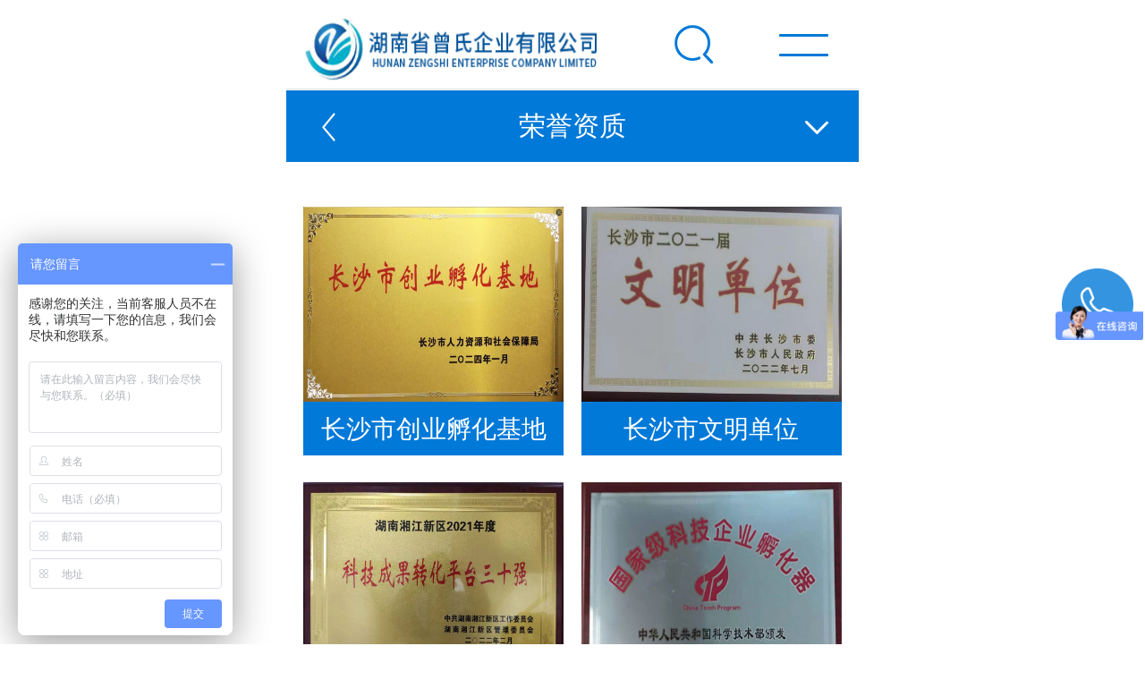

--- FILE ---
content_type: text/html; charset=utf-8
request_url: http://hnszsqy.com/ryzz.html
body_size: 5403
content:
<!DOCTYPE html>
<html lang="zh-cn">
<head>    
    <title>荣誉资质 - 湖南省曾氏企业有限公司</title>
    <meta http-equiv="Content-Type" content="text/html; charset=utf-8" />
    <meta content="荣誉资质" name="keywords" />
    <meta content="湖南省曾氏企业有限公司是曾氏集团旗下四大子公司之一，位于长沙高新区东方红中路586号， 致力于产业地产投资、园区运营、教育投资和商住地产开发等产业发展。联系电话：0731-85785288" name="description" />
    <meta content="Copyright &#169;2018　湖南省曾氏企业有限公司" name="copyright" />
    <meta content="有色三和" name="author" />
	<link rel="stylesheet" type="text/css" href="/plugins/template/yousesanhe/pc/css/animate.min.css" />
    <link rel="stylesheet" type="text/css" href="/plugins/template/yousesanhe/pc/css/style.css" />
	<script> var _hmt = _hmt || []; (function() { var hm = document.createElement("script"); hm.src = "https://hm.baidu.com/hm.js?c1c2ed6df73c204b24a5e4933cacb782"; var s = document.getElementsByTagName("script")[0]; s.parentNode.insertBefore(hm, s); })(); </script>
    <script type="text/javascript" src="/plugins/template/yousesanhe/pc/js/jquery-1.11.3.min.js"></script>
    <!--[if lt IE 9]>
      <script src="js/respond.min.js" type="text/javascript" charset="utf-8"></script>
    <![endif]-->
    <script type="text/javascript">
    var host = window.location.host;
     var hrefs = window.location.href;
     var system = {
         win: false,
         mac: false,
         xll: false
     };
     //检测平台
     var p = navigator.platform;
     system.win = p.indexOf("Win") == 0;
     system.mac = p.indexOf("Mac") == 0;
     system.x11 = (p == "X11") || (p.indexOf("Linux") == 0);
     if (system.win || system.mac || system.xll) {
     } else {
         var urlsprit = hrefs.replace("http://" + host, "");
         var ua = navigator.userAgent.toLowerCase();
         if (/ipad/i.test(ua)) {
         } else {
             if (urlsprit == "/") {
                 window.location.href = "http://" + host + "/mobile";
             } else {
                 window.location.href = "http://" + host + "/mobile/" + urlsprit;
             }
             
         }
     }
    </script>
</head>
<body>

    <div class="header_main por" id="header_main">
        <a class="webLogo poa" href="/" title=""><img src="/Upload/Template/yousesanhe/SiteConfigPhoto/Original/201812/3eb4ca68-a32b-4243-a5a9-b872b7365af9.png" alt="湖南省曾氏企业有限公司" title="湖南省曾氏企业有限公司" /></a>
        <div class="nav_main" id="nav_main">
            <ul class="nav clearfix" id="nav">
                <li class="item hvr-underline-from-center2  "><a class="aLink" href="/" title="">首页</a></li>
                    <li class="item hvr-underline-from-center2  hover ">
                        <a class="aLink"  href="/gyzs.html" title="关于曾氏">关于曾氏</a>

                            <div class="subnav" style="display: none;">
                                <ul class="list">
                                        <li class="nav1">
                                            <a class="subA" href="/gyzs.html" title="">关于曾氏</a>
                                        </li>
                                        <li class="nav1">
                                            <a class="subA" href="/ryzz.html" title="">荣誉资质</a>
                                        </li>
                                </ul>
                            </div>
                    </li>
                    <li class="item hvr-underline-from-center2 ">
                        <a class="aLink"  href="/shzhcyy.html" title="三和智汇">三和智汇</a>

                            <div class="subnav" style="display: none;">
                                <ul class="list">
                                        <li class="nav1">
                                            <a class="subA" href="/shzhcyy.html" title="">三和智汇产业园</a>
                                        </li>
                                        <li class="nav1">
                                            <a class="subA" href="/shjs.html" title="">三和产业园介绍</a>
                                        </li>
                                        <li class="nav1">
                                            <a class="subA" href="/shfw.html" title="">三和服务</a>
                                        </li>
                                        <li class="nav1">
                                            <a class="subA" href="/shzc.html" title="">三和政策</a>
                                        </li>
                                        <li class="nav1">
                                            <a class="subA" href="/rzqy.html" title="">入驻企业</a>
                                        </li>
                                </ul>
                            </div>
                    </li>
                    <li class="item hvr-underline-from-center2 ">
                        <a class="aLink"  href="/yxsdr.html" title="益湘斯德尔">益湘斯德尔</a>

                            <div class="subnav" style="display: none;">
                                <ul class="list">
                                        <li class="nav1">
                                            <a class="subA" href="/yxsdr.html" title="">益湘斯德尔</a>
                                        </li>
                                </ul>
                            </div>
                    </li>
                    <li class="item hvr-underline-from-center2 ">
                        <a class="aLink"  href="/qtcyy.html" title="其他产业">其他产业</a>

                            <div class="subnav" style="display: none;">
                                <ul class="list">
                                        <li class="nav1">
                                            <a class="subA" href="/dnhbkjcyy.html" title="">德能环保科技产业园</a>
                                        </li>
                                        <li class="nav1">
                                            <a class="subA" href="/grznzzjy.html" title="">广瑞智能制造技园</a>
                                        </li>
                                        <li class="nav1">
                                            <a class="subA" href="/sysgbyszdzyjsxx.html" title="">哈博艺术学校</a>
                                        </li>
                                        <li class="nav1">
                                            <a class="subA" href="/qtcyy.html" title="">邵液洪格科技园</a>
                                        </li>
                                </ul>
                            </div>
                    </li>
                    <li class="item hvr-underline-from-center2 ">
                        <a class="aLink"  href="/fzlc.html" title="发展历程">发展历程</a>

                    </li>
                    <li class="item hvr-underline-from-center2 ">
                        <a class="aLink"  href="/xwdt.html" title="新闻动态">新闻动态</a>

                    </li>
                    <li class="item hvr-underline-from-center2 ">
                        <a class="aLink"  href="/lxwm.html" title="联系我们">联系我们</a>

                            <div class="subnav" style="display: none;">
                                <ul class="list">
                                        <li class="nav1">
                                            <a class="subA" href="/lxfs.html" title="">曾氏企业创业园</a>
                                        </li>
                                        <li class="nav1">
                                            <a class="subA" href="/lxwl.html" title="">三和智汇产业园</a>
                                        </li>
                                </ul>
                            </div>
                    </li>
               
            </ul>
        </div>

        <div class="searchMain">
            <a href="javascript:void(0);" class="search_btn"></a>
            <div class="search_main">
                <div class="search_box clearfix">
                    <input class="sbtn fr icon" id="SearchSubmit" type="button">
                    <input id="SearchTxt" class="stxt fr" placeholder="输入关键词搜索" value="" type="text">
                </div>
            </div>

        </div>
		</div>

        <!--index-->
        
                <!--位置-->
        <div class="locationMain ">
            <div class="location w1200 clearfix">
                <div class="sitepath fr">
                    <p class="now">当前位置：</p>
                    <s class="icon"></s>
                    <a href="/">首页></a>
                    <a>荣誉资质</a>
                </div>
                <div class="menu fl">
                    <ul class="list clearfix">
                                <li class="item "><a href="/gyzs.html" title="关于曾氏">关于曾氏</a></li>
                                <li class="item  hover "><a href="/ryzz.html" title="荣誉资质">荣誉资质</a></li>
                    </ul>
                </div>
            </div>
        </div>

        <div class="nyWrapper ">
            <div class="content honorPage w1200 clearfix">
                <div class="courseTitle">
                    <p class="tit">荣誉资质</p>
                    <div class="line"></div>
                </div>
                <div class="honorList">
                    <ul class="list clearfix">
                                <li class="item">
                                    <a href="/ryzz/128.html" target="_blank">
                                        <img class="img" src="/Administration/Content/kindeditor/attached/image/20241019/20241019104346_4783.jpg" alt="长沙市创业孵化基地" title="长沙市创业孵化基地" />
                                        <h3 class="tit">长沙市创业孵化基地</h3>
                                        <span class="fdj"></span>
                                    </a>
                                </li>
                                <li class="item">
                                    <a href="/ryzz/127.html" target="_blank">
                                        <img class="img" src="/Administration/Content/kindeditor/attached/image/20241019/20241019104203_6666.jpg" alt="长沙市文明单位" title="长沙市文明单位" />
                                        <h3 class="tit">长沙市文明单位</h3>
                                        <span class="fdj"></span>
                                    </a>
                                </li>
                                <li class="item">
                                    <a href="/ryzz/95.html" target="_blank">
                                        <img class="img" src="/Administration/Content/kindeditor/attached/image/20220930/20220930102935_8273.jpg" alt="湘江新区科技成果转化平台三十强" title="湘江新区科技成果转化平台三十强" />
                                        <h3 class="tit">湘江新区科技成果转化平台三十强</h3>
                                        <span class="fdj"></span>
                                    </a>
                                </li>
                                <li class="item">
                                    <a href="/ryzz/94.html" target="_blank">
                                        <img class="img" src="/Administration/Content/kindeditor/attached/image/20220930/20220930102735_5305.jpg" alt="国家级科技企业孵化器" title="国家级科技企业孵化器" />
                                        <h3 class="tit">国家级科技企业孵化器</h3>
                                        <span class="fdj"></span>
                                    </a>
                                </li>
                                <li class="item">
                                    <a href="/ryzz/33.html" target="_blank">
                                        <img class="img" src="/Upload/Template/yousesanhe/attached/image/20181121/20181121100738_1319.jpg" alt="科技企业孵化器" title="科技企业孵化器" />
                                        <h3 class="tit">科技企业孵化器</h3>
                                        <span class="fdj"></span>
                                    </a>
                                </li>
                                <li class="item">
                                    <a href="/ryzz/32.html" target="_blank">
                                        <img class="img" src="/Upload/Template/yousesanhe/ContentPhoto/Original/201811/cdf6001b-23c6-49f3-95c1-af1ab68f4fe3.jpg" alt="工商界百佳诚信单位" title="工商界百佳诚信单位" />
                                        <h3 class="tit">工商界百佳诚信单位</h3>
                                        <span class="fdj"></span>
                                    </a>
                                </li>
                                <li class="item">
                                    <a href="/ryzz/31.html" target="_blank">
                                        <img class="img" src="/Upload/Template/yousesanhe/ContentPhoto/Original/201811/4ddaff74-e57d-478d-9bb6-6be13c8d36aa.jpg" alt="守合同重信用企业" title="守合同重信用企业" />
                                        <h3 class="tit">守合同重信用企业</h3>
                                        <span class="fdj"></span>
                                    </a>
                                </li>
                                <li class="item">
                                    <a href="/ryzz/30.html" target="_blank">
                                        <img class="img" src="/Upload/Template/yousesanhe/ContentPhoto/Original/201811/69124d0f-8472-4daf-840f-3b90bc85bdd0.jpg" alt="众创空间" title="众创空间" />
                                        <h3 class="tit">众创空间</h3>
                                        <span class="fdj"></span>
                                    </a>
                                </li>
                                <li class="item">
                                    <a href="/ryzz/29.html" target="_blank">
                                        <img class="img" src="/Upload/Template/yousesanhe/ContentPhoto/Original/201811/124ba761-82d9-4004-b824-63e69d9da3e6.jpg" alt="湖南省中小微企业创业创新基地" title="湖南省中小微企业创业创新基地" />
                                        <h3 class="tit">湖南省中小微企业创业创新基地</h3>
                                        <span class="fdj"></span>
                                    </a>
                                </li>
                    </ul>
                </div>
                <div class="pager"><p>共2页，12条记录</p><ul><li><a href=/ryzz/P1.html>首页</a></li><li><a href="javascript:void(0)">上一页</a></li><li><a class="current" href="javascript:void(0)">1</a></li><li><a href=/ryzz/P2.html>2</a></li><li><a href=/ryzz/P2.html>下一页</a></li><li><a href=/ryzz/P2.html>尾页</a></li></ul></div>
            </div>
        </div>
        <!--footer-->
        <div class="footerMain">
            <div class="footer w1200 clearfix">
                <div class="contact fl">
                    <div class="contact_info fl">
                        <div class="Tit">
                            <p class="tit">联系我们</p>
                        </div>
                        <p class="phone">联系电话：0731-89539998</p>
                        <p class="email">邮箱：yousesanhe@163.com</p>
                        <p class="address">地址：长沙高新区谷苑路与南桥路交汇处</p>
                    </div>
                </div>
                <div class="Phone fl">
                    <div class="ewm fl"><img src="/Upload/Template/yousesanhe/SiteConfigPhoto/Original/201811/d9de779c-c6be-44fb-a9f7-1b694da6ee16.png" alt="微信二维码" title="微信二维码" /><p>微信二维码</p></div>
                    <div class="ewm fl"><img src="/Upload/Template/yousesanhe/SiteConfigPhoto/Original/201903/b7404ff5-25b4-4218-9c38-277da91e3813.png" alt="移动端二维码" title="移动端二维码" /><p>移动端二维码</p></div>
                </div>
                <div class="bNav fl">

                    <dl class="item item1">
                        <dd><a href="" title="">网站首页</a></dd>

                            <dd 0><a href="/gyzs.html" title="关于曾氏">关于曾氏</a></dd>
                            <dd 1><a href="/shzhcyy.html" title="三和智汇">三和智汇</a></dd>
                            <dd 2><a href="/yxsdr.html" title="益湘斯德尔">益湘斯德尔</a></dd>
                    </dl>
                    <dl class="item">
                            <dd> <a href="/qtcyy.html" title="其他产业">其他产业</a></dd>
                            <dd> <a href="/fzlc.html" title="发展历程">发展历程</a></dd>
                            <dd> <a href="/xwdt.html" title="新闻动态">新闻动态</a></dd>
                            <dd> <a href="/lxwm.html" title="联系我们">联系我们</a></dd>
                    </dl>
                </div>
            </div>
        </div>
        <div class="copyMain">
            <div class="copyright w1200">
                <p class="fr">
                    技术支持：<a href="http://z.hnjing.com" title="" target="_blank">竞网智赢</a> 
					<span><script src="https://s23.cnzz.com/z_stat.php?id=1275379465&web_id=1275379465" language="JavaScript"></script></span> <span>  </span><a href="/map" title="网站地图">网站地图</a>
                </p>
                <p class="copy">Copyright &#169;2018　湖南省曾氏企业有限公司<span></span> <a href="/yyzz.html" title="" target="_blank">营业执照查阅</a><span></span>备案号：<a href="http://beian.miit.gov.cn" target="_blank"  rel="nofollow">湘ICP备18017815号-1 </a> </p>
            </div>
        </div>
    </div>   

	<!--请不要手动修改此文件-->
<dl class="toolbar" id="toolbar">
            <dd>
                <a class="slide tel slide-tel" href="javascritp:void(0);" style="width: 0px;"><i><span></span></i>
0731-85785288                </a>
            </dd>
            <dd>
                <i class="qq"><span></span></i>
                <ul class="pop pop-code">
                    <li>
                        <img src="/Upload/Template/yousesanhe/SiteConfigPhoto/Original/201811/d9de779c-c6be-44fb-a9f7-1b694da6ee16.png" alt="微信二维码"><h3>微信二维码</h3>
                    </li>
                </ul>
            </dd>
            <dd>
                <i class="code"><span></span></i>
                <ul class="pop pop-code">
                    <li>
                        <img src="/Upload/Template/yousesanhe/SiteConfigPhoto/Original/201903/b7404ff5-25b4-4218-9c38-277da91e3813.png" alt="手机二维码"><h3>手机二维码</h3>
                    </li>
                </ul>
            </dd>
            <dd> 
                <a href="javascript:;"><i id="top" class="top"><span></span></i></a>
            </dd>
        </dl>	
    <script type="text/javascript" src="/plugins/template/yousesanhe/pc/js/jquery.SuperSlide.2.1.1.js"></script>
    
    <script type="text/javascript" src="/plugins/template/yousesanhe/pc/js/app.js"></script>
    <script type="text/javascript">
        jQuery(".picScroll-left").slide({titCell:".hd ul",mainCell:".bd ul",autoPage:true,effect:"leftLoop",autoPlay:true,vis:1,trigger:"click"});
    </script>
</body>
</html>


--- FILE ---
content_type: text/html; charset=utf-8
request_url: http://hnszsqy.com/mobile//ryzz.html
body_size: 4066
content:
<!DOCTYPE html>
<html lang="zh-cn">
<head>
    <meta charset="utf-8" />
    <meta name="viewport" content="width=device-width, initial-scale=1.0, minimum-scale=1.0, maximum-scale=1.0, user-scalable=no, minimal-ui" />
    <meta name="format-detection" content="telephone=no" />
    <meta name="author" content="有色三和" />
    <meta name="keywords" content="荣誉资质" />
    <meta name="description" content="湖南省曾氏企业有限公司是曾氏集团旗下四大子公司之一，位于长沙高新区东方红中路586号， 致力于产业地产投资、园区运营、教育投资和商住地产开发等产业发展。联系电话：0731-85785288" />
    <link rel="stylesheet" href="/plugins/template/yousesanhe/mobile/css/style.css" />
	<script> var _hmt = _hmt || []; (function() { var hm = document.createElement("script"); hm.src = "https://hm.baidu.com/hm.js?dd20ada0ce5abcac9373d3bc8b7e5ca6"; var s = document.getElementsByTagName("script")[0]; s.parentNode.insertBefore(hm, s); })(); </script>
    <title>荣誉资质 - 湖南省曾氏企业有限公司</title>
    <script type="text/javascript" src="/plugins/template/yousesanhe/mobile/js/autoFontsize.min.js"></script>
</head>
<body>
    <header id="top_main" class="header">
        <div id="top" class="top clearfix">
            <a class="webLogo" title="" href="/Mobile">
                <img src="/Upload/Template/yousesanhe/SiteConfigPhoto/Original/201812/3eb4ca68-a32b-4243-a5a9-b872b7365af9.png" title="" alt="" />
            </a>
            <div class="topsearch" id="topsearch"><span class="btn_search icon"></span></div>
            <div class="tsearch hidden" id="tsearch">
                <input class="txt" type="text" placeholder="请输入关键词搜索" id="keyWord" >
                <div class="btn" id="SearchSubmit">
                    <span class="btn_icon icon"></span>
                </div>
            </div>
            <div class="btn_close_main hidden" style="display: none;">
                <a class="btn_close icon"></a>
            </div>
            <div class="navBtn"><span></span><span></span></div>
        </div>
    </header>
    <nav class="subNav ease" id="subNav">
        <div class="con">
            <ul class="list">
                <li><a class="iconbef" href="/mobile" title="首页">首页</a></li>
                    <li><a class="iconbef" href="/mobile/gyzs.html" title="关于曾氏">关于曾氏</a></li>
                    <li><a class="iconbef" href="/mobile/shzhcyy.html" title="三和智汇">三和智汇</a></li>
                    <li><a class="iconbef" href="/mobile/yxsdr.html" title="益湘斯德尔">益湘斯德尔</a></li>
                    <li><a class="iconbef" href="/mobile/qtcyy.html" title="其他产业">其他产业</a></li>
                    <li><a class="iconbef" href="/mobile/fzlc.html" title="发展历程">发展历程</a></li>
                    <li><a class="iconbef" href="/mobile/xwdt.html" title="新闻动态">新闻动态</a></li>
                    <li><a class="iconbef" href="/mobile/lxwm.html" title="联系我们">联系我们</a></li>
            </ul>
            <div class="subTel">
                <span>24小时服务热线</span>
                <a href="tel:0731-89539998">
                    0731-89539998
                </a>
            </div><a href="tel:0731-89539998">
            </a>
        </div><a href="tel:0731-89539998">
        </a>
    </nav>
    <!--end subNav-->

    <section class="cateList">
    <span class="goBack icobef" id="goBack"></span>
    <h3 class="tit">荣誉资质<s class="icon"></s></h3>
        <div class="box">

                <a class="" href="/mobile/gyzs.html"><span>关于曾氏</span></a>
                <a class=" on " href="/mobile/ryzz.html"><span>荣誉资质</span></a>
        </div>
</section>

<section class="nyWrapper picturePage">
    <div class='picList'>
        <ul class='list clearfix' id="textlist" data-category="20">
                    <li class="item">
                        <a href="/mobile/ryzz/128.html" title="长沙市创业孵化基地">
                            <figure class='img'><img src="/Administration/Content/kindeditor/attached/image/20241019/20241019104346_4783.jpg" alt="长沙市创业孵化基地" title='长沙市创业孵化基地' /></figure>
                            <h3 class='tit'>长沙市创业孵化基地</h3>
                        </a>
                    </li>
                    <li class="item">
                        <a href="/mobile/ryzz/127.html" title="长沙市文明单位">
                            <figure class='img'><img src="/Administration/Content/kindeditor/attached/image/20241019/20241019104203_6666.jpg" alt="长沙市文明单位" title='长沙市文明单位' /></figure>
                            <h3 class='tit'>长沙市文明单位</h3>
                        </a>
                    </li>
                    <li class="item">
                        <a href="/mobile/ryzz/95.html" title="湘江新区科技成果转化平台三十强">
                            <figure class='img'><img src="/Administration/Content/kindeditor/attached/image/20220930/20220930102935_8273.jpg" alt="湘江新区科技成果转化平台三十强" title='湘江新区科技成果转化平台三十强' /></figure>
                            <h3 class='tit'>湘江新区科技成果转化平台三十强</h3>
                        </a>
                    </li>
                    <li class="item">
                        <a href="/mobile/ryzz/94.html" title="国家级科技企业孵化器">
                            <figure class='img'><img src="/Administration/Content/kindeditor/attached/image/20220930/20220930102735_5305.jpg" alt="国家级科技企业孵化器" title='国家级科技企业孵化器' /></figure>
                            <h3 class='tit'>国家级科技企业孵化器</h3>
                        </a>
                    </li>
                    <li class="item">
                        <a href="/mobile/ryzz/33.html" title="科技企业孵化器">
                            <figure class='img'><img src="/Upload/Template/yousesanhe/attached/image/20181121/20181121100738_1319.jpg" alt="科技企业孵化器" title='科技企业孵化器' /></figure>
                            <h3 class='tit'>科技企业孵化器</h3>
                        </a>
                    </li>
                    <li class="item">
                        <a href="/mobile/ryzz/32.html" title="工商界百佳诚信单位">
                            <figure class='img'><img src="/Upload/Template/yousesanhe/ContentPhoto/Original/201811/cdf6001b-23c6-49f3-95c1-af1ab68f4fe3.jpg" alt="工商界百佳诚信单位" title='工商界百佳诚信单位' /></figure>
                            <h3 class='tit'>工商界百佳诚信单位</h3>
                        </a>
                    </li>
                    <li class="item">
                        <a href="/mobile/ryzz/31.html" title="守合同重信用企业">
                            <figure class='img'><img src="/Upload/Template/yousesanhe/ContentPhoto/Original/201811/4ddaff74-e57d-478d-9bb6-6be13c8d36aa.jpg" alt="守合同重信用企业" title='守合同重信用企业' /></figure>
                            <h3 class='tit'>守合同重信用企业</h3>
                        </a>
                    </li>
                    <li class="item">
                        <a href="/mobile/ryzz/30.html" title="众创空间">
                            <figure class='img'><img src="/Upload/Template/yousesanhe/ContentPhoto/Original/201811/69124d0f-8472-4daf-840f-3b90bc85bdd0.jpg" alt="众创空间" title='众创空间' /></figure>
                            <h3 class='tit'>众创空间</h3>
                        </a>
                    </li>
                    <li class="item">
                        <a href="/mobile/ryzz/29.html" title="湖南省中小微企业创业创新基地">
                            <figure class='img'><img src="/Upload/Template/yousesanhe/ContentPhoto/Original/201811/124ba761-82d9-4004-b824-63e69d9da3e6.jpg" alt="湖南省中小微企业创业创新基地" title='湖南省中小微企业创业创新基地' /></figure>
                            <h3 class='tit'>湖南省中小微企业创业创新基地</h3>
                        </a>
                    </li>
        </ul>
    </div>
</section>


    <!--start floor_1_main-->
    <footer id="footer_main">
        <div id="copyright">
            <p>Copyright Copyright &#169;2018　湖南省曾氏企业有限公司 &nbsp;&nbsp;<a href="/mobile/yyzz.html" title='营业执照'>营业执照查询</a></p>
            <p>技术支持：<a href="http://z.hnjing.com/mobile">竞网智赢</a>&nbsp;&nbsp;<script src="https://s23.cnzz.com/z_stat.php?id=1275379465&web_id=1275379465" language="JavaScript"></script></p>
        </div>
        <div class="f_tit_bnav">
            <ul>
                <li class="item1 f_tit_li">
                    <a href="/mobile" title="首页">
                        <i></i>
                    </a>
                </li>
                <li class="li2">
                    <a href="Tel:0731-89539998" title="电话">
                        <i></i>
                    </a>
                </li>
                <li class="li3">
                    <!--<a href="http://wpa.qq.com/msgrd?v=3&amp;uin=&amp;site=qq&amp;menu=yes" title="咨询" ">
                        <i></i>
                    </a>-->
					<a href="/mobile/lxwm.html" title="联系我们">
                        <i></i>
                    </a>
                </li>

            </ul>
        </div>
    </footer>

    <a class="telfix" href="tel:0731-85785288"></a>
    <section class="toTop"></section>

    <script type="text/javascript" src="/plugins/template/yousesanhe/mobile/js/jquery.min-2.1.4.js"></script>
    <script type="text/javascript" src="/plugins/template/yousesanhe/mobile/js/TouchSlide.1.1.js"></script>
    
<script type="text/javascript">
        var _id = $('#textlist').attr('data-category');
        var page_num = 1; //第几页
        var aut = 100;
        $(window).scroll(function () {
            if ($(window).scrollTop() + $(window).height() >= $(document).height() - aut) {
                page_num++;
                //  alert(page_num);
                $.ajax({
                    url: "/ajax/list",
                    type: "GET",
                    data: { 'id': _id, 'start': page_num },
                    dataType: "JSON",
                    success: function (result) {
                        if (result.data.length == 0) {
                            $("#loding").html('没有了~~');
                        } else {
                            $("#loding").html('正在加载中...');

                            var html = '';
                            for (var i in result.data) {
                                var item = result.data[i];
                                html += '<li class="item"><a href="/mobile' + item.url + '" title="' + item.title + '"><figure class="img"><img src="' + item.img + '" alt="' + item.title + '" title="' + item.title + '" /></figure><h3 class="tit">' + item.title.substr(0, 9) + '</h3></a></li>';
                            }

                            $('#textlist').append(html);

                            $("#loding").html('下拉加载更多');
                        }
                    },
                    error: function () {
                        // alert("error");
                    }
                });
            }
        })
</script>

    <script type="text/javascript" src="/plugins/template/yousesanhe/mobile/js/app.js"></script>
</body>
</html>

--- FILE ---
content_type: text/css
request_url: http://hnszsqy.com/plugins/template/yousesanhe/pc/css/style.css
body_size: 17835
content:
@charset "UTF-8";
html{min-width:1200px;}
body,p,form,textarea,h1,h2,h3,h4,h5,dl,dd{margin: 0px;}
input,button,ul,ol{margin: 0px; padding: 0px;}
body,input,button,form{font-size: 14px; line-height: 28px; font-family: "microsoft yahei","宋体", "Arial"; color: #333333;}
h1,h2,h3,h4,h5,h6,font{font-size: 14px; font-weight: normal;}
ul,ol,li{list-style: none;}
input{background: none; border: 0 none;}
img,iframe{border: 0px;}
em,i{font-style: normal;}
button,input,select,textarea{font-size: 100%;}
table{border-collapse: collapse; border-spacing: 0;}
.red{color: #ba292e;}
.fl{float: left;}
.fr{float: right;}
.tac{text-align: center;}
.tar{text-align: right;}
.poa{position: absolute;}
.por{position: relative;}
.hidden{display: none;}
.w1200{width: 1200px; margin: 0 auto;}
.icon{background: url(../images/icon.png) no-repeat; display: inline-block; vertical-align: middle;}
a{color: #333333; text-decoration: none;}
a:hover{color: #205bab; text-decoration: none;}
a:visited{text-decoration: none;}
.ease,
.ease *{-webkit-transition: all ease 300ms; -moz-transition: all ease 300ms; -ms-transition: all ease 300ms; -o-transition: all ease 300ms; transition: all ease 300ms;}
.noease,
.noease *{-webkit-transition: none; -moz-transition: none; -ms-transition: none; -o-transition: none; transition: none;}
:-moz-placeholder{color: #ccc;}
::-moz-placeholder{color: #ccc;}
input:-ms-input-placeholder,
textarea:-ms-input-placeholder{color: #ccc;}
input::-webkit-input-placeholder,
textarea::-webkit-input-placeholder{color: #ccc;}
/*清除浮动*/
.clearfix{*zoom: 1;}
.clearfix:after{visibility: hidden; display: block; font-size: 0; content: " "; clear: both; height: 0;}

/*header_main*/
.header_main{position:relative;width: 100%; height: 88px; z-index: 100; background: #fff;border-top:1px solid #bb9ca0;border-bottom:1px solid #ececec;}
.header_main .webLogo{position:absolute;top:18px;left:36px;display: block; width: 312px; height: 60px;}
.header_main .webLogo img{display: block;width: 312px; height: 60px;}
.header_main .webLogo:hover img{filter:brightness(105%);-webkit-filter:brightness(105%);}
#header_main #nav_main{width:auto;float:right;margin-right:120px;}
#header_main #nav_main .nav{width: 101%; height: 88px; z-index:12;}
#header_main #nav_main .nav li{position:relative;display:block;height:88px;float: left; padding-left:18px;padding-right:18px; z-index: 10;margin-left:40px;}
#header_main #nav_main .nav li{ -webkit-transition: all ease 300ms; -moz-transition: all ease 300ms; -ms-transition: all ease 300ms; -o-transition: all ease 300ms; transition: all ease 300ms;}

#header_main #nav_main .nav li.item7{background:none;}
#header_main #nav_main .nav li a.aLink{height: 88px;line-height: 86px; display: block; position: relative; color: #333; cursor: pointer; overflow: hidden; font-size:16px;}
#header_main #nav_main .nav li.hover a.aLink,#header_main #nav_main .nav li:hover a.aLink{font-weight:bold;color:#205bab;}
#header_main #nav_main .nav li.hover a.aLink:before{width: 100%;}
#header_main #nav_main .nav li:hover a.aLink:before{width: 100%;}

/*导航栏下拉*/
#nav_main li .subnav{width:216px;margin-right:0;/*transition: all .36s ease;*/ position: absolute; top: calc(100% + 1px);*top: calc(100% - 2px); left: 0px; opacity: 1;overflow: hidden;z-index: 199;display:none;background:#fff;border:1px solid #ddd;}
#nav_main li .subnav .list{float:left;width:200px;padding-top:15px;padding-bottom:15px;}
#nav_main li .subnav .list .nav1{ transition: all .36s ease; display: block; width:200px;height:40px!important;font-weight: 500; margin-left:0!important;padding: 0;cursor: pointer; width: 100%;}
#nav_main li .subnav .list .nav1 a{width:160px!important;border-bottom: #ddd 1px solid; text-align: left; padding-bottom: 0; line-height: 40px!important; padding-left: 20px; width: 180px; padding-right: 0; display: block; font-family: "微软雅黑"; background: url("../images/nav_dian.png") no-repeat 14px top; height: 40px; text-indent: 20px;color: #484848; font-weight: normal; text-decoration: none; padding-top: 0; transition: all .6s;}
#nav_main li .subnav .nav1 .subA{ height:40px!important;transition: all .36s ease; display: block; font-weight: 500; padding-right: 24px; line-height: 40px!important;text-align:left;white-space: nowrap;text-overflow: ellipsis;overflow: hidden;color: #000!important;}
#nav_main li:hover .subnav .nav1{background:none;}
#nav_main li:hover .subnav{opacity:1;display: block;}
#nav_main li.hover .subnav .nav1 .subA{color: #000;}
#nav_main .subnav .nav1:hover .subA{color:#023b95!important;}
#nav_main li .subnav .list .nav1:hover a{ border-bottom: 1px solid #033b95; background: url(../images/nav_dian.png) no-repeat 14px bottom; color: #033b95; text-decoration: none;}

/*头部搜索*/
#header_main .searchMain{position:absolute;top:0;right:0;height: 90px;width: 90px;background-color: #205bab;float: right;cursor: pointer;}
#header_main .searchMain .search_btn{display:block;width:90px;height:90px;background:url("../images/search.png") no-repeat center center;cursor:pointer;}

#header_main .searchMain .search_main{position:relative;}
#header_main .searchMain .search_icon{position:absolute;top:26px;right:0px;width:40px;height:40px;background-position:-130px -16px;cursor:pointer;z-index:99;}
#header_main .searchMain .search{ /*display: none;*/ width: 200px; height: 40px; position: absolute; top: 63px; right: 15px; z-index: 9;}
#header_main .searchMain .search .txt{ background: #eee; color: #999; font-size: 12px; width: 0px; height: 38px;line-height:38px; position: absolute; right: 38px; top: 0px; text-indent: 1em;border-radius:20px;}
#header_main .searchMain .search .btn{margin-right: 0px;position:absolute; top:-36px;right:-15px;width:42px;height:40px;font-size:0px;background-position:-130px -16px;cursor:pointer;}
#header_main .searchMain .search_icon:hover{opacity:0.8;filter:alpha(opacity=80);}
#header_main .searchMain #searcher{background: #eee; color: #999; font-size: 12px; width: 0px; height: 40px;line-height:40px; position: absolute; right: -6px; top: -36px; text-indent: 1em;border-radius:20px;}

#header_main .searchMain{-webkit-transition: all ease 300ms; -moz-transition: all ease 300ms; -ms-transition: all ease 300ms; -o-transition: all ease 300ms; transition: all ease 300ms;  height:90px;width: 90px;}
#header_main .searchMain .search_btn:hover{opacity:.8;filter:alpha(opacity=80);}
#header_main .searchMain .search_main{position: absolute; z-index: 10; -webkit-transition: all ease 300ms; -moz-transition: all ease 300ms; -ms-transition: all ease 300ms; -o-transition: all ease 300ms; transition: all ease 300ms; width: 0; height: 80px; right: 0px; top:88px; overflow: hidden; background: #fff;}
#header_main .searchMain .search_box{width:280px;height:40px;margin-top:20px;margin-left:40px;background:url(../images/search_main.png) no-repeat bottom center;}
#header_main .searchMain .search_box input{background-color: none; border: none;}
#header_main .searchMain .search_box .stxt{width: 240px; height: 40px;font-size:16px;line-height: 40px; display: block; text-indent: 10px;color:#333; background-color:transparent;outline:none;}
#header_main .searchMain .search_box .sbtn{width: 40px;height: 40px;display: block;cursor: pointer;background-position: -75px 0px;margin-top: 8px;outline:none;}
#header_main .searchMain.addy .search_main{width: 360px;}
#header_main .searchMain.addy .search_btn{ display:block;width:90px;height;90px;background:url("../images/closeIco.png") no-repeat center center;}


@media (max-width: 1900px) {
  #header_main #nav_main {
    width: auto;
    margin-left:30%;
  }
  #header_main #nav_main .nav li {
    padding-left:14px;
    padding-right:14px;
	margin-left:28px;
  }
}

@media (max-width: 1500px) {
  #header_main #nav_main {
    width: auto;
     margin-left:24%;
  }
  #header_main #nav_main .nav li {
    padding-left:12px;
    padding-right:12px;
	margin-left:20px;
  }
  #header_main #nav_main .nav .subnav{
  	width:180px;
  }
  #header_main #nav_main .nav .subnav li:hover{
  	width:170px!important;
  }
}

@media (max-width: 1367px) {
  #header_main .logo {
    padding-left: 0;
  }
  #header_main #nav_main {
       width: auto;
	   margin-left:24%;
  }
  #header_main #nav_main .nav li {
    padding-left:10px;
    padding-right:10px;
	margin-left:18px;
  }
  #header_main #nav_main .nav .subnav{
  	width:180px;
  }
  #header_main #nav_main .nav .subnav li:hover{
  	width:102px!important;
  }
}

/* banner */
#banner_main{position: relative;z-index: 2;max-width:1920px;margin:0 auto;height:780px;}
#banner_main .banner {height:780px;}
#banner{width:100%;min-width:1000px;position:relative;overflow:hidden;z-index:0;}
#banner, .banner ul{max-height:780px; overflow:hidden;}
.banner li {width:100%;position:absolute;z-index:1;overflow:hidden;display: none;}
.banner li:first-child{display:block;}
.banner li img{width:1920px;height:780px;display:block;position:relative;left:50%;margin-left:-960px;top:0;}
#banner .tip {width:1000px; height:20px; line-height:0; font-size:0;text-align:center; position:absolute;left:50%;margin-left:-500px;bottom:80px;z-index:13; }
#banner .tip span{width:11px;height:11px;margin:0 25px;display:inline-block;font-size: 0;cursor: pointer;border: 2px solid #FFFFFF;}
#banner .tip span.cur{background-color:#ffffff;}
#banner #btn_prev,#banner #btn_next{width:50px;height:50px;position:absolute;top:360px;z-index:5;}
#banner #btn_prev{background-position:-60px -90px;left:6%;transition: all 600ms ease;}
#banner #btn_next{background-position:-60px -40px;right:6%;transition: all 600ms ease;}
#banner #btn_prev:hover{background-position:0 -90px;opacity:.8;filter:alpha(opacity=80);transition: all 600ms ease;left: 5.6%;}
#banner #btn_next:hover{background-position:-0px -40px;opacity:.8;filter:alpha(opacity=80);transition: all 600ms ease;right: 5.6%;}

/*banner end*/

/*footer*/
.footerMain{positon:relative; width:100%;height:316px;width: 100%; color: #333;background: #2e3134;margin-top: 60px;}
.footer .contact{padding-top:60px;width:400px;}
.footer .contact .ewm{width:118px;height:118px;margin-left:30px;background:#fff;border:1px solid #585a5d;}
.footer .contact .ewm img{display:block;width:104px;height:104px;margin:6px auto;}
.footer .Phone{margin-top: 76px;margin-left: 28px;}
.footer .Phone .ewm{width:118px;height:118px;margin-left:30px;background:#fff;border:1px solid #585a5d;}
.footer .Phone .ewm img{display:block;width:104px;height:104px;margin:6px auto;}
.footer .Phone .ewm p{font-size: 14px;color: #FFFFFF;text-align: center;}
.footer .contact .contact_info{width:200px;margin-left:36px;}
.footer .contact .contact_info .telMain .zx{font-size:14px;color:#666;line-height:14px;}
.footer .contact .contact_info .telMain .webTel{margin-top:16px;font-size:30px;color:#fe7f00;font-family:arial;line-height:24px;}
.footer .contact .contact_info .email{margin-top:18px;font-size:14px;color:#adb2bd;line-height:14px;width: 280px;}
.footer .contact .contact_info .address{margin-top:12px;font-size:14px;color:#adb2bd;line-height:20px;width: 280px;}
.footer .contact .contact_info .phone{font-size: 14px;color: #adb2bd;line-height: 14px;margin-top:34px;width: 280px;}
.footer .contact .contact_info .Tit .tit{font-family: "microsoft yahei";font-size: 20px;color: #FFFFFF;}
.footer .bNav{display:block;    width: 170px;height: 200px;    margin-top: 68px;margin-left: 302px;}
.footer .bNav .item{float: left;}
.footer .bNav .item1{margin-right: 44px;}
.footer .bNav .item dd a{font-size: 12px;color: #adb2bd;display: block;line-height: 40px;}
.footer .bNav .item dd a:hover{color:#fff;}
/*bnav*/

/*copyright*/
.copyMain{height: 60px; line-height: 60px; color: #fff; font-size: 12px; background: #2e3134;border: 1px solid #1f2326;}
.copyright span{margin: 0 12px; opacity: 0.7; filter: alpha(opacity=70);}
.copyright a{color: #fff; -webkit-transition: all ease 300ms; -moz-transition: all ease 300ms; -ms-transition: all ease 300ms; -o-transition: all ease 300ms; transition: all ease 300ms;}
.copyright a:hover{color: #0179d8;}

/********.toolbar1*********/
/********.fixtool*********/
.toolbar{width: 52px; position: fixed; right: 2%; top: 42%; z-index: 999; display:block;}
.toolbar dd{width: 51px; height: 51px; margin-bottom: 1px; position: relative;  -webkit-border-radius: 100%; border-radius: 100%; margin-top:4px; background-color:#0179d8;}
.toolbar dd i{width: 51px; height: 51px; display: block; position: absolute; left: 0; top: 0; cursor: pointer; text-align: center;}
.toolbar dd i span{width: 35px; height: 35px; display: block; margin: 9px 0 0 8px; *margin: 7px 0 0 0; background: url(../images/rightFixIcon.png) no-repeat 0 0;}
.toolbar dd.gottop{display: none;}
.toolbar .slide-tel{display: block; width: 0; height: 52px; line-height: 52px; font-size: 24px; font-weight: bold; font-family: arial; color: #FFF; position: absolute; padding: 0 0 0 50px; top: 0; right: 0; overflow: hidden;}
.toolbar .pop{position: absolute; right: 90px; top: -65px; background: #0179d8; display: none;}
.toolbar .pop-code{width: 120px; padding: 20px 20px 0;}
.toolbar .pop-code img{width: 120px; height: 120px; display: block;}
.toolbar .pop-code h3{height: 52px; line-height: 52px; text-align: center; color: #f2e8e1; font-size: 16px; font-weight: 400; white-space: nowrap;}
.toolbar .qq span{background-position:-36px -47px;}
.toolbar .qq a{width: 52px; height: 52px; cursor: pointer; display: block;}
.toolbar .qq:hover{background-color:#0179d8; border-radius: 100%;}
.toolbar .qq:hover span{background-position: -36px -47px; }
.toolbar .tel span{background-position:-36px 0;}
.toolbar .tel:hover{background: #0179d8; border-radius:30px;}
.toolbar .tel:hover span{background-position: -36px 0;}
.toolbar .code span{background-position:-36px -95px;}
.toolbar .code:hover{ background-color:#0179d8;  border-radius: 100%;}
.toolbar .code:hover span{background-position:-36px -95px;}
.toolbar .top span{background-position: -36px -142px;}
.toolbar .top:hover{ background-color:#0179d8;  border-radius: 100%;}
.toolbar .top:hover span{background-position: -36px -142px; }
.toolbar dd:hover{}
/*******index css*******/
.index .indexTit{display:block;width:904px;margin:0 auto;}
.index .indexTit .tit{font-size: 44px;line-height:50px;color: #333333;text-align:center;font-weight:normal;}
.index .indexTit .tit em{color:#ffd91d;}
/*关于我们*/
.index .floor_1_main{height:832px;background: url(../images/fl1_background.png) center center no-repeat;}
.index .floor_1_main .indexTit .tit{line-height:50px;}
.index .floor_1_main .indexTit{padding-top:80px;text-align:center;margin-bottom:60px;}
.index .floor_1_main .content{} 
.index .floor_1_main .content	.picScroll-left .bd ul li .fl_left .left_Title h2{font-size: 30px;color: #333333;}
.index .floor_1_main .content	.picScroll-left .bd ul li .fl_left .left_content .con{font-size: 14px;color: #333333;text-align: left;width: 330px;}
.index .floor_1_main .content	.picScroll-left .bd ul li .fl_left .left_content .con em{font-weight: bold;font-size: 14px;color: #333333;}
.index .floor_1_main .content	.picScroll-left .bd ul li .fl_left .left_Title{text-align: left;padding-top: 62px;}
.index .floor_1_main .content	.picScroll-left .bd ul li .fl_left .left_content{padding-top: 64px;}
.index .floor_1_main .content	.picScroll-left .bd ul li .fl_left .more{float:left;border-bottom: 2px solid #0179d8;height: 26px;width: 164px;line-height: 1;padding-top: 70px;}
.index .floor_1_main .content	.picScroll-left .bd ul li .fl_left .more p{color: #0179d8;font-size: 12px;text-align: left;transition:all ease 600ms;}
.index .floor_1_main .content	.picScroll-left .bd ul li .fl_left .more i{float: right;background-position: -20px -220px;height: 12px;width: 20px;margin-top: -10px;transition: all ease 300ms;}
.index .floor_1_main .content	.picScroll-left .bd ul li .fl_left .more:hover i{background-position: -20px -220px;height: 12px;width: 20px;margin-top: -10px;margin-right: 10px;transition: all ease 300ms;}
.index .floor_1_main .content	.picScroll-left .bd ul li .fl_left .more:hover p{text-indent:12px;transition:all ease 600ms;}
.index .floor_1_main .content	.picScroll-left .fl_right{position: relative; background-color: #FFFFFF;height: 448px;width: 798px;}
.index .floor_1_main .content	.picScroll-left .bd ul li .fl_right .img1 {display:block;width:800px;height:450px;border:5PX solid #fff;}
.index .floor_1_main .content	.picScroll-left .arrow{position:absolute;top:194px;right:0px;cursor:pointer;}
.index .floor_1_main .content	.picScroll-left .arrow img{transition:all ease 600ms;}
.index .floor_1_main .content	.picScroll-left .bd ul li .arrow:hover img{transform:translateX(6px);transition:all ease 600ms;}
.index .floor_1_main .content	.picScroll-left .bd ul li .fl_right .arrow{position: absolute; top: 190px;left: 710px;}
.index .floor_1_main .content .picScroll-left{ width: 1200px;  overflow:hidden; position:relative;}
.index .floor_1_main .content	.picScroll-left .hd{ width:160px;margin:0 auto;overflow:hidden;  height:30px;padding:0 10px; position: relative; }
.index .floor_1_main .content	.picScroll-left .hd .prev,.index .floor_1_main .content .picScroll-left .hd .next{ display:block;width:20px;height:12px;float:right;margin-right:32px; margin-top:10px;  overflow:hidden;cursor:pointer;background-position: -86px -160px;}
.index .floor_1_main .content	.picScroll-left .hd .next{background-position: -20px -160px;}
.index .floor_1_main .content	.picScroll-left .hd .next:hover{background-position: -25px -200px;}
.index .floor_1_main .content	.picScroll-left .hd .prev{float:left;background-position: -86px -160px;}
.index .floor_1_main .content	.picScroll-left .hd .prev:hover{background-position: -84px -200px;}
.index .floor_1_main .content	.picScroll-left .hd .prevStop{ background-position:-60px 0; }
.index .floor_1_main .content	.picScroll-left .hd .nextStop{ background-position:-60px -50px; }
.index .floor_1_main .content	.picScroll-left .hd ul{ float:right; overflow:hidden; zoom:1; margin-top:10px; zoom:1; }
.index .floor_1_main .content	.picScroll-left .hd ul li{ float:left;  width:9px; height:9px; overflow:hidden; margin-right:5px; text-indent:-999px; cursor:pointer; background:url("images/icoCircle.gif") 0 -9px no-repeat; }
.index .floor_1_main .content	.picScroll-left .hd ul li.on{ background-position:0 0; }
.index .floor_1_main .content	.picScroll-left .hd .pageState{position: absolute;top: 0px;}
.index .floor_1_main .content	.picScroll-left .hd .pageState span:first-child{font-size:26px;color:#0179d8;font-family: arial;} 
.index .floor_1_main .content	.picScroll-left .bd{width: 1200px;height: 500px;}
.index .floor_1_main .content	.picScroll-left .bd ul{ overflow:hidden; zoom:1; }
.index .floor_1_main .content	.picScroll-left .bd ul li{margin:0 8px; float:left; _display:inline; overflow:hidden; text-align:center;height: 520px;width: 1200px;}
.index .floor_1_main .content	.picScroll-left .bd ul li a{display:block;cursor:pointer;}
.index .floor_1_main .content	.picScroll-left .bd ul li .pic{ text-align:center; }
.index .floor_1_main .content	.picScroll-left .bd ul li .pic img{ width:120px; height:90px; display:block;  padding:2px; border:1px solid #ccc; }
.index .floor_1_main .content	.picScroll-left .bd ul li .pic a:hover img{ border-color:#999;  }
.index .floor_1_main .content	.picScroll-left .bd ul li .title{ line-height:24px;}
.index .floor_1_main .content .picScroll-left .bd ul li .fl_left{float: left;}
.index .floor_1_main .content .picScroll-left .bd ul li .fl_right{float: right;margin-right:60px;}

/*三和服务*/
.index .floor_2_main{height: 738px;}
.index .floor_2_main .floor_2 .indexTit{padding-top:70px;margin-bottom:70px;}
.index .floor_2_main .floor_2 .indexTit .tit{height: 50px;line-height:50px;}
.index .floor_2_main .service{background: url("../images/fl_2.jpg") center center no-repeat;height: 545px;width: 100%;background-size:100% 545px;}
.index .floor_2_main .service .species .item {float: left;display:block;height: 543px;width: 400px;position: relative;cursor:pointer;overflow:hidden;}
.index .floor_2_main .service .species .item a{display:block;cursor:pointer;}
.index .floor_2_main .service .species .item a .img{display:block;height: 543px;width: 400px;margin-top:0px;transition:all ease 600ms;overflow:hidden;}
.index .floor_2_main .service .species .item .bg{position:absolute;top:0px;left:0px;display:none;width:400px;height:543px;background:url("../images/frameBg.png") no-repeat center center;background-size:400px 545px;overflow:hidden;cursor:pointer;}
.index .floor_2_main .service .species .item a .txt .tit{margin-top: -72px;margin-left: 44px;font-size: 20px;color: #ffffff;}
.index .floor_2_main .service .species .item a .frame{ position: absolute; top: 16px;left: 16px; display: block;  overflow: hidden; }
.index .floor_2_main .service .species .item a .frame,.index .floor_2 .service .species .item a .frame{    width: 366px; height: 510px;}
.index .floor_2_main .service .species .item a .frame .pa { display: block; position: absolute; background: #fff; opacity: .5; filter: alpha(opacity=50); }
.index .floor_2_main .service .species .item a .frame .trans-8 { transition: all 0.8s; -webkit-transition: all 0.8s; -moz-transition: 0.3s; }
.index .floor_2_main .service .species .item a .frame .border-top { width: 0; height: 1px; top: 1%; left: 0%;}
.index .floor_2_main .service .species .item a .frame .border-right { width: 1px; height: 0; top: 1%; right: 14%;}
.index .floor_2_main .service .species .item a .frame .border-bottom { width: 0; height: 1px; bottom: 2%; left: 0%;}
.index .floor_2_main .service .species .item a .frame .border-left { width: 1px; height: 0; top: 1%; left: 0%;}
.index .floor_2_main .service .species li.item:hover .frame{ display: block; width: 430px; height: 520px; overflow: hidden; }
.index .floor_2_main .service .species li.item:hover .frame .border-top, .index .floor_2_main .service .species li:hover .frame .border-bottom { width: 86%; height: 1px; }
.index .floor_2_main .service .species li.item:hover .frame .border-right, .index .floor_2_main .service .species li:hover .frame .border-left { height: 504px; width: 1px; }
.index .floor_2_main .service .species .item .txtIco{position:absolute;top:-5px;left:40px;width: auto; height: 320px;z-index:12;display:none;}
.index .floor_2_main .service .species .item .txtIco .icon{width: 44px; height: 44px;     background-position: -20px -240px; position: absolute;right: 3%;top: 508px; transition: all ease-in-out .2s; margin-left: -20px; opacity: 0; filter: alpha(opacity=0);}
.index .floor_2_main .service .species .item .txtIco .stit{padding-top:20px;font-size:18px;line-height:18px;transition: all ease-in-out .2s;opacity: 0; filter: alpha(opacity=0);color:#fff;}
.index .floor_2_main .service .species .item .txtIco .stit .tit{font-size: 20px; color: #f9f9f9;padding-bottom: 27px;text-align: left;}
.index .floor_2_main .service .species .item .txtIco .stit div.line{border-bottom: 3px solid #ffffff;height: 2px;width: 18px;margin-bottom: 32px;}
.index .floor_2_main .service .species .item .txtIco .stit .con{font-size: 14px;color: #ffffff;width: 290px;text-align: left;line-height: 1.5;}
.index .floor_2_main .service .species li:hover .txtIco{display:block;}
.index .floor_2_main .service .species li:hover .txt{display:none;}
.index .floor_2_main .service .species .item:hover a .txtIco .icon{top: 476px;right: -40px; opacity: 1; filter: alpha(opacity=100);}
.index .floor_2_main .service .species li:hover .txt{display:none;}
.index .floor_2_main .service .species .item:hover a .txtIco .stit{padding-top: 50px;transition: all ease-in-out .2s;opacity: 1; filter: alpha(opacity=100);color:#fff;}
.index .floor_2_main .service .species li:hover .bg{display:block;overflow:hidden;}
.index .floor_2_main .service .species .item:hover .img{transform:scale(1.05);transition:all ease 600ms;}

/*三和政策*/
.index .floor_3_main{height: 710px;}
.index .floor_3_main .floor_3 .indexTit{height: 170px;}
.index .floor_3_main .floor_3 .indexTit .tit{height: 170px;line-height:50px;padding-top: 70px;}
.index .floor_3_main{background: url(../images/fl3_back.png) center center no-repeat;height: 709px;}
.index .floor_3_main .floor_3 #policy{position:relative;display:block;height: 480px;}
.index .floor_3_main .floor_3 #policy .bd{position:relative;overflow:hidden;height: 480px;}
.index .floor_3_main .floor_3 #policy .bd .list{width:104%;overflow:hidden;}
.index .floor_3_main .floor_3 #policy .bd .list li{position:relative;float:left;display:block;width: 268px;height:424px; margin-right: 30px;transition:all ease 600ms;overflow:hidden;border:1px solid transparent;}
.index .floor_3_main .floor_3 #policy .bd .list li a{display:block;cursor:pointer;}
.index .floor_3_main .floor_3 #policy .bd .list li .img img{display:block;width: 140px;height: 216px; overflow: hidden;position: absolute;left: 0;top: 0;transition: all ease 600ms;}
.index .floor_3_main .floor_3 #policy .bd .list li .img{position: relative;display: block;width: 140px;height: 114px;margin: 0 auto;margin-top: 40px;overflow: hidden;}
.index .floor_3_main .floor_3 #policy .bd .list li a .more{width: 126px;height: 30px;margin:0 auto;margin-top:30px;font-size: 12px;color: #fff;text-align: center;background-color: #0179d8;border-radius: 15px;display:none;}
.index .floor_3_main .floor_3 #policy .bd .list li .txt{display:block;width:270px;margin-top: 30px;transition:all ease 600ms;}
.index .floor_3_main .floor_3 #policy .bd .list li .txt .tit{padding-top:12px;font-size:18px;font-weight: bold; line-height:20px;color:#333;text-align:center;}
.index .floor_3_main .floor_3 #policy .bd .list li .txt .con{width: 216px;margin:0 auto;text-align: left;margin-top: 24px;}
.index .floor_3_main .floor_3 #policy .bd .list li:hover .img img{top: -100px;transition: all ease 600ms;}  
.index .floor_3_main .floor_3 #policy .bd .list li:hover{height: 424px;width: 268px;background:url("../images/liH.png") no-repeat center center #fff;border:1px solid #bfbfbf;transition:all ease 600ms;}
/*.index .floor_3_main .floor_3 #policy .bd .list li:hover a .txt{margin-top:30px;transition:all ease 600ms;}*/
.index .floor_3_main .floor_3 #policy .bd .list li:hover a .txt .tit{color: #0179d8;font-size: 18px;}
.index .floor_3_main .floor_3 #policy .bd .list li:hover a .txt .con{color:#333;}
.index .floor_3_main .floor_3 #policy .bd .list li:hover .more{display:block;}
.index .floor_3_main .floor_3 #policy .hd{position:absolute;width:100%;top:170px;}
.index .floor_3_main .floor_3 #policy .hd .prev{position:absolute;left:-110px;display:block;width:65px;height:65px;background-position:-320px -85px;cursor:pointer;}
.index .floor_3_main .floor_3 #policy .hd .next{position:absolute;right:-110px;display:block;width:65px;height:65px;background-position:-320px -10px;cursor:pointer;}
.index .floor_3_main .floor_3 #policy .hd .prev:hover{background-position:-320px -230px;}
.index .floor_3_main .floor_3 #policy .hd .next:hover{background-position:-320px -160px;}
.index .floor_3_main .floor_3 #policy .bd .list li a .More{margin-top: 32px;margin-left: 60px;overflow: hidden;opacity: 0;visibility: hidden;transition: all .6s ease 0s;transform: translate3d(0, 10px, 0);-moz-transform: translate3d(0, 10px, 0);-webkit-transform: translate3d(0, 10px, 0);}
.index .floor_3_main .floor_3 #policy .bd .list li:hover a .More{opacity: 1;visibility: visible;transform: translate3d(0, 0, 0);-moz-transform: translate3d(0, 0, 0);-webkit-transform: translate3d(0, 0, 0);}
.index .floor_3_main .floor_3 #policy .bd .list li a .More i{background-position: -30px -300px;width: 12px;height: 7px;margin-top: -17px;margin-left: 100px;float: left;}

/*关于曾氏*/
.index .floor_4_main{position:relative;background: url(../images/fl4_back.png) top center no-repeat;height: 940px;overflow:hidden;}
.index .floor_4_main .floor_4{height:593px;*margin-bottom:86px;}
.index .floor_4_main .floor_4 .about .aLeft{float: left;padding-top: 90px;}
.index .floor_4_main .floor_4 .about .aLeft .topTit .tit{font-size: 40px;color: #333333;}
.index .floor_4_main .floor_4 .about .aLeft .topTit .line{display: block;width: 32px;height: 4px;background: #0179d8;margin-top: 34px;}
.index .floor_4_main .floor_4 .about .aLeft .cont{    height: 108px;width: 520px;padding-top: 32px;}
.index .floor_4_main .floor_4 .about .aLeft .cont .p1{height: 108px;width: 520px;}
.index .floor_4_main .floor_4 .about .aLeft .More{height: 38px;width: 140px;background-color: #0177d8;    border-radius: 20px;line-height: 2.7;margin-top: 4px;} 
.index .floor_4_main .floor_4 .about .aLeft .More a .more{font-size: 14px;color: #ffffff;    padding-left: 30px;}
.index .floor_4_main .floor_4 .about .aLeft .More a .icon{background-position: -100px -260px;height: 10px;width: 17px;margin-top: -76px;margin-left: 98px;transition: all ease 300ms;}
.index .floor_4_main .floor_4 .about .aLeft .More:hover a .icon{margin-left: 110px;transition: all ease 300ms;}
.index .floor_4_main .floor_4 .about .aLeft .dateShow{height: 100px;width: 520px;padding-top: 110px;}
.index .floor_4_main .floor_4 .about .aLeft .dateShow .txt1{height: 100px;width: 160px;float: left;}
.index .floor_4_main .floor_4 .about .aLeft .dateShow .txt1 .p1{font-family: Arial;color: #0179d8;font-size: 44px;line-height:50px;padding-left: 10px;}
.index .floor_4_main .floor_4 .about .aLeft .dateShow .txt1 .p2{color: #333333;font-size: 20px;padding-left: 40px;}
.index .floor_4_main .floor_4 .about .aLeft .dateShow .txt2{height: 100px;width: 160px;float: left;}
.index .floor_4_main .floor_4 .about .aLeft .dateShow .txt2 .p1{font-family: Arial;color: #0179d8;font-size: 44px;line-height:50px;padding-left: 60px;}
.index .floor_4_main .floor_4 .about .aLeft .dateShow .txt2 .p2{color: #333333;font-size: 20px;padding-left: 33px;}
.index .floor_4_main .floor_4 .about .aLeft .dateShow .txt3{height: 100px;width: 160px;float: left;}
.index .floor_4_main .floor_4 .about .aLeft .dateShow .txt3 .p1{font-family: Arial;color: #0179d8;font-size: 44px;line-height:50px;padding-left: 60px;}
.index .floor_4_main .floor_4 .about .aLeft .dateShow .txt3 .p2{color: #333333;font-size: 20px;padding-left: 40px;}
.index .floor_4_main .floor_4 .about .aLeft .dateShow .line1{float: left;display: block;width: 1px;height: 30px;    margin: 16px -14px;background: #cacaca;}
.index .floor_4_main .floor_4 .about .aLeft .dateShow .line2{float: left;display: block;width: 1px;height: 30px;    margin: 16px 19px;background: #cacaca;} 
.index .floor_4_main .aRight{position:absolute;left:52%;right:auto;top:0;margin-right:-8px;margin-left:0;display:block;width:926px;height:590px;z-index:9;}
.index .floor_4_main .aRight .aImg img{display:block;width:926px;height:593px;}
.index .floor_4_main .aRight .aImg img:hover{filter:brightness(105%);-webkit-filter:brightness(105%);}
.index .floor_4_main #about{position:relative; height:260px;margin-top: 72px;}
.index .floor_4_main #about .bd{position:relative;overflow:hidden;height: 260px;}
.index .floor_4_main #about .bd .list{width:104%;overflow:hidden;}
.index .floor_4_main #about .bd .list li{position:relative;float:left;display:block;width: 276px;height: 206px; margin-right: 29px;border: 1px solid #d5d5d5;}
.index .floor_4_main #about .bd .list li a{display:block;width: 276px;height: 206px;cursor:pointer;}
.index .floor_4_main #about .bd .list li img{margin: 18px 16px;display:block;width:250px;height:175px;overflow:hidden;}
.index .floor_4_main #about .hd{position:absolute;width:100%;top:170px;}
.index .floor_4_main #about .hd .prev{position:absolute;left:-110px;    top: -110px;display:block;width:65px;height:65px;background-position:-320px -85px;cursor:pointer;}
.index .floor_4_main #about .hd .next{position:absolute;right:-110px;    top: -110px;display:block;width:65px;height:65px;background-position:-320px -10px;cursor:pointer;}
.index .floor_4_main #about .hd .prev:hover{background-position:-320px -230px;}
.index .floor_4_main #about .hd .next:hover{background-position:-320px -160px;}
.index .floor_4_main #about .bd .list li a .More{margin-top: 32px;margin-left: 60px;overflow: hidden;opacity: 0;visibility: hidden;transition: all .6s ease 0s;transform: translate3d(0, 10px, 0);-moz-transform: translate3d(0, 10px, 0);-webkit-transform: translate3d(0, 10px, 0);}
.index .floor_4_main #about .bd .list li:hover a .More{opacity: 1;visibility: visible;transform: translate3d(0, 0, 0);-moz-transform: translate3d(0, 0, 0);-webkit-transform: translate3d(0, 0, 0);}
.index .floor_4_main #about .bd .list li a .More i{background-position: -30px -300px;width: 12px;height: 7px;margin-top: -17px;margin-left: 100px;float: left;}
.index .floor_4_main #about .bd .list li a .bg{position: absolute;top: -5px;left: -5px;overflow: hidden;display: none;cursor: pointer;transition: all ease 300ms;}
.index .floor_4_main #about .bd .list li:hover a .bg {display: block;transition: all ease 300ms;}
.index .floor_4_main #about .bd .list li a .bg{width: 282px;height: 212px;background: url(../images/aboutBg1.png) no-repeat center center;background-size: 282px 212px;}
.index .floor_4_main #about .bd .list li a .txtIco{position: relative;}
.index .floor_4_main #about .bd .list li a .txtIco .stit{font-size: 14px;color: #ffffff;text-align: center;width: 276px;height: 40px;margin-top: -40px;transition: all ease 300ms;display:none;}
.index .floor_4_main #about .bd .list li a .txtIco .icon{background-position: -20px -240px;}
.index .floor_4_main #about .bd .list li:hover a .txtIco {margin-top: -127px;}
.index .floor_4_main #about .bd .list li a .txtIco .icon{position:absolute;top:50%;left:50%;margin-left:-24px;background-position: -20px -240px;height: 45px;width: 45px;margin-top: 40px;transition: all ease 300ms;}
.index .floor_4_main #about .bd .list li:hover a .txtIco .icon{background-position: -20px -240px;height: 45px;width: 45px;margin-top: 24px;transition: all ease 300ms;}
.index .floor_4_main #about .bd .list li:hover a .txtIco .stit{display:block;position: absolute; font-size: 14px;color: #ffffff;text-align: center;width: 276px;height: 40px;z-index: 999;margin-top: -16px;transition: all ease 300ms;transition: all ease 300ms;}


/*园区*/
.index .park{background: url(../images/parkBack.png) center center no-repeat;height: 493px;} 
.index .park .topTit{padding-top: 88px;}
.index .park .topTit .tit{text-align: center;font-size: 40px;color: #FFFFFF;}
.index .park .topTit .tit .line{height: 2px;width: 30px;margin:0 auto;margin-top: 44px; display: block;background-color: #ffffff;margin-left: 586px;}
.index .park .cont{padding-top: 56px;    padding-bottom: 50px;}
.index .park .cont .p{font-size: 16px;color: #ffffff;width: 1024px;text-align: center;margin-left: 88px;}
.index .park .More{height: 38px;width: 140px;background-color: #ffffff;    border-radius: 20px;line-height: 2.7;margin-top: 4px;margin:0 auto;}
.index .park .More a .more{font-size: 14px;color: #0068c4;padding-left: 30px;}
.index .park .More a .icon{background-position: -40px -310px;height: 10px;width: 17px;margin-top: -76px;margin-left: 98px;}
.index .park .More:hover a .icon{margin-left: 110px;transition: all ease 300ms;}
/*新闻资讯*/
.index .floor_5_main{background-color: #ffffff;}
.index .floor_5_main .floor_5{}
.index .floor_5_main .floor_5 .indexTit{padding-top:70px}
.index .floor_5_main .floor_5 .indexTit .tit{}
.index .floor_5_main .floor_5 #news{position:relative;height: auto;padding-top: 40px;}
.index .floor_5_main .floor_5 #news .bd{position:relative;overflow:hidden;height: auto;}
.index .floor_5_main .floor_5 #news .bd .list{width:106%;height:460px;overflow:hidden;}
.index .floor_5_main .floor_5 #news .bd .list li{position:relative;float:left;display:block;width: 370px; margin-right:37px;transition:all ease 600ms;}
.index .floor_5_main .floor_5 #news .bd .list li a{display:block;}
.index .floor_5_main .floor_5 #news .bd .list li .img{width: 363px; height: 232px; display: block; margin-bottom: 25px; -webkit-transition: all ease 300ms; -moz-transition: all ease 300ms; -ms-transition: all ease 300ms; -o-transition: all ease 300ms; transition: all ease 300ms;}
.index .floor_5_main .floor_5 #news .bd .list li .tit{ font-size: 18px; font-weight: bold; margin-bottom: 10px; height: 30px; line-height: 30px; overflow: hidden; -webkit-transition: all ease 300ms; -moz-transition: all ease 300ms; -ms-transition: all ease 300ms; -o-transition: all ease 300ms; transition: all ease 300ms;}
.index .floor_5_main .floor_5 #news .bd .list li .cont{font-size: 14px; line-height: 26px; height: 78px; overflow: hidden; color: #666;}
.index .floor_5_main .floor_5 #news .bd .list li .dec{width: 100%; padding: 10px 0 0; margin-top: 15px; border-top: 1px solid #e6dcd4;}
.index .floor_5_main .floor_5 #news .bd .list li .jt{width: 32px; height: 20px; padding-top: 11px; margin-top: 3px; border: 1px solid #d3d3d3; background: #f7f7f7; text-align: center; border-radius: 100%; -webkit-transition: all ease 300ms; -moz-transition: all ease 300ms; -ms-transition: all ease 300ms; -o-transition: all ease 300ms; transition: all ease 300ms;}
.index .floor_5_main .floor_5 #news .bd .list li .jt s{width: 18px; height: 12px; vertical-align: top; background-position: -40px -310px;}
.index .floor_5_main .floor_5 #news .bd .list li .time{font-size: 14px; font-family: didot; line-height: 18px; color: #858585;}
.index .floor_5_main .floor_5 #news .bd .list li .time .day{line-height: 28px; font-size: 28px; display: block;}
.index .floor_5_main .floor_5 #news .bd .list li:hover .tit{color: #0179d8;}
.index .floor_5_main .floor_5 #news .bd .list li:hover .img{-webkit-filter: brightness(105%);filters: brightness(105%);}
.index .floor_5_main .floor_5 #news .bd .list li:hover .jt{background: #0179d8;border-color:#0179d8;}
.index .floor_5_main .floor_5 #news .bd .list li:hover .jt s{background-position:-100px -260px;}
.index .floor_5_main .floor_5 #news .bd .list li a .More{margin-top: 32px;margin-left: 60px;overflow: hidden;opacity: 0;visibility: hidden;transition: all .6s ease 0s;transform: translate3d(0, 10px, 0);-moz-transform: translate3d(0, 10px, 0);-webkit-transform: translate3d(0, 10px, 0);}
.index .floor_5_main .floor_5 #news .bd .list li:hover a .More{opacity: 1;visibility: visible;transform: translate3d(0, 0, 0);-moz-transform: translate3d(0, 0, 0);-webkit-transform: translate3d(0, 0, 0);}
.index .floor_5_main .floor_5 #news .bd .list li a .More i{background-position: -30px -300px;width: 12px;height: 7px;margin-top: -17px;margin-left: 100px;float: left;}
.index .floor_5_main .floor_5 #news .hd{position:absolute;width:100%;top:170px;}
.index .floor_5_main .floor_5 #news .hd .prev{position:absolute;left:-110px;top:-20px; display:block;width:65px;height:65px;background-position:-320px -85px;cursor:pointer;}
.index .floor_5_main .floor_5 #news .hd .next{position:absolute;right:-90px;top:-20px; display:block;width:65px;height:65px;background-position:-320px -10px;cursor:pointer;}
.index .floor_5_main .floor_5 #news .hd .prev:hover{background-position:-320px -230px;}
.index .floor_5_main .floor_5 #news .hd .next:hover{background-position:-320px -160px;}
.index .floor_5_main .floor_5 .More{height: 38px;width: 140px;background-color: #0179d8;    border-radius: 20px;line-height: 2.7;margin-top: 4px;margin:0 auto;margin-top:40px;}
.index .floor_5_main .floor_5 .More a .more{font-size: 14px;color: #FFFFFF;padding-left: 30px;}
.index .floor_5_main .floor_5 .More a .icon{background-position: -100px -260px;height: 10px;width: 17px;margin-top: -76px;margin-left: 98px;transition: all ease 300ms;}
.index .floor_5_main .floor_5 .More:hover a .icon{margin-left: 104px;transition: all ease 300ms;}

/*ny发展历程*/
.locationMain{height: 60px;line-height:60px;border-top:1px solid #e4e4e4;border-bottom: 1px solid #e4e4e4;background-color: #f5f5f5;}
.locationMain .location .sitepath{height:60px;line-height: 60px;}
.locationMain .location .sitepath .now{font-size: 14px;color: #333333;float: left;}
.locationMain .location .sitepath .icon{background-position: 0px -340px;width: 18px;height: 16px;margin-top:-4px;margin-right: 2px;}
.locationMain .location .sitepath a{font-size: 14px;color: #333333;}
.locationMain .location .sitepath a:hover{font-size: 14px;font-weight:bold;color: #0179d8;}
.locationMain .location .menu{border-right:none;}
.locationMain .location .menu .item{float:left;display:block;height: 60px;width: 146px;text-align:center;line-height:60px;border-right:1px solid #ddd;background:#fff;}
.locationMain .location .menu .item:hover{border-left:0px;}
.locationMain .location .menu .item a{display:block;font-size: 16px;color: #333;text-align: center;line-height: 60px;}
.locationMain .location .menu .item.hover,.locationMain .location .menu .item:hover{background-color: #0179d8;border-color:#0179d8;}
.locationMain .location .menu .item.hover a,.locationMain .location .menu .item:hover a{color: #fff;}

/*荣誉资质*/
.honorPage .courseTitle .tit{font-size: 40px;font-family: microsoft yahei;color: #333333;text-align: center;padding-top: 66px;}
.honorPage .courseTitle .line{width: 30px;height: 2px;background-color: #0179d8;margin: 0 auto;margin-top: 20px;}
.honorPage .honorList{overflow: hidden;}
.honorPage .honorList .list{width: 108%;padding:50px 0;}
.honorPage .honorList .list .item{width: 380px; margin-bottom:30px;margin-right: 30px; float: left;padding-bottom: 10px;}
.honorPage .honorList .list .item a{display: block; position: relative; width: 100%; overflow: hidden;}
.honorPage .honorList .list .item img{width: 380px; height: 285px; display: block; -webkit-transition: all ease 300ms; -moz-transition: all ease 300ms; -ms-transition: all ease 300ms; -o-transition: all ease 300ms; transition: all ease 300ms;}
.honorPage .honorList .list .item .tit{height: 50px; line-height: 50px; width: 100%; text-align:center;font-size: 20px;color:#333;}
.honorPage .honorList .list .item:hover .img{-webkit-filter: brightness(110%);filters: brightness(110%);}
.honorPage .honorList .list .item:hover .tit{background:#0187e1;color:#fff;}
.honorPage .honorList .list .item .fdj{ width: 50px; height: 50px; display: block; position: absolute; left: 50%; margin-left: -25px; top: 42%; margin-top: -25px; background: url(../images/fdj.png) no-repeat; opacity: 0; filter: alpha(opacity=0); -webkit-transform: rotateX(180deg) scale(0.5, 0.5); transform: rotateX(180deg) scale(0.2, 0.2); transition: all ease-out 0.5s;}
.honorPage .honorList .list .item:hover .fdj{ -webkit-transform: rotateX(0deg) scale(1, 1); transform: rotateX(0deg) scale(1, 1); transition: all 1s cubic-bezier(0.23, 1, 0.38, 1) 0s; opacity: 1; filter: alpha(opacity=100);}

/*政策服务*/
.servicePage{position:relative;display:block;}
.servicePage .courseTitle .tit{font-size: 40px;font-family: 'microsoft yahei';color: #333333;text-align: center;padding-top: 66px;}
.servicePage .courseTitle .line{width: 30px;height: 2px;background-color: #0179d8;margin: 0 auto;margin-top: 20px;}
.servicePage .policyList{position:relative;margin-top:50px;}
.servicePage .policyList .list{width:104%;overflow:hidden;}
.servicePage .policyList .list li{position:relative;float:left;display:block;width: 270px;padding-top:30px;padding-bottom:30px; margin-right: 30px;margin-bottom:30px;transition:all ease 600ms;background:#f9f9f9;border:1px solid #eee;transition:all ease 600ms;}
.servicePage .policyList .list li a{display:block;}
.servicePage .policyList .list li .img img{display:block;width: 140px;height: 190px; overflow: hidden;position: absolute;left: 0;top: 0;transition: all ease 600ms;}
.servicePage .policyList .list li .img{position: relative;display: block;width: 140px;height: 90px;margin: 0 auto;overflow: hidden;}
.servicePage .policyList .list li a .more{width: 126px;height: 30px;margin:0 auto;margin-top:30px;font-size: 12px;color: #fff;text-align: center;background-color: #0179d8;border-radius: 15px;display:block;}
.servicePage .policyList .list li .txt{display:block;width:270px;margin-top: 30px;transition:all ease 600ms;}
.servicePage .policyList .list li .txt .tit{padding-top:12px;font-size:18px;font-weight: bold; line-height:20px;color:#333;text-align:center;}
.servicePage .policyList .list li .txt .con{width: 216px;margin:0 auto;text-align: left;margin-top: 24px;}
.servicePage .policyList .list li:hover .img img{top: -100px;transition: all ease 600ms;}  
.servicePage .policyList .list li:hover{width: 270px;background:url("../images/liH.png") no-repeat center center;box-shadow:0 3px 20px 2px #e5e5e5;transition:all ease 600ms;}
.servicePage .policyList .list li:hover a .txt{margin-top:30px;transition:all ease 600ms;}
.servicePage .policyList .list li:hover a .txt .tit{color: #0179d8;font-size: 18px;}


/*page css start*/
.pager{padding: 30px 0 15px; text-align: center;}
.pager:after{visibility: hidden; display: block; font-size: 0; content: " "; clear: both; height: 0;}
.pager{*zoom: 1;}
.pager p{height: 34px; line-height: 34px; float: left; display: none;}
.pager ul{overflow: hidden; margin: 0 auto; text-align: center;}
.pager ul li{padding: 0 !important; height: auto !important; border: none !important; display: inline-block; *display: inline; zoom: 1;}
.pager ul a{margin-left: 8px; padding: 0 15px; height: 38px; line-height: 38px; border: 1px solid #edebeb; text-decoration: none; float: left;border-radius:4px;}
.pager ul a.current{background-color: #0179d8; border-color: #0179d8; color: #fff;}
.pager ul a.current:hover{background-color: #0179d8; border-color: #0179d8; color: #fff;}
.pager ul a:hover{background-color: #0179d8; border-color: #0179d8; color: #fff;}
/*page css end*/

.nyWrapper {margin-bottom: 100px;}

/*发展历程*/
.development .courseTitle{}
.development .courseTitle .tit{font-size: 40px;font-family: microsoft yahei;color: #333333;text-align: center;padding-top: 66px;}
.development .courseTitle .line{width: 30px;height: 2px;background-color: #0179d8;margin: 0 auto;margin-top: 20px;}
.development .developList {width:106%;padding-top: 46px;margin-bottom:30px;}
.development .developList .list .item{width: 590px;height: 170px;border: 1px solid #dddddd;float: left;margin-right:20px;margin-bottom:20px;border-radius:3px;transition:all ease 600ms;}
.development .developList .list a{display:block;height:172px;cursor:pointer;}
.development .developList .list a .tit{ background-position: -30px -350px;width:360px;height: 33px;font-family: arial;font-size: 40px;color: #0179d8;    padding-left: 48px;margin-top: 38px;margin-left: 40px;}
.development .developList .list a .tit em{font-size: 16px;color: #0179d8;}
.development .developList .list a .con{font-size: 14px;color: #333333;width: 490px;margin-top: 20px;    margin-left: 40px;}
.development .developList .list .item:hover{transform:translateY(-6px);border-color:#fff;box-shadow:0px 3px 20px 3px #eee;transition:all ease 600ms;}
.development .developList .list .item:hover .con{color:#0179d8;}

.tabBox_main{position: relative; height: 938px;}
.tabBox_main .tabBox{height: 850px; position: relative; overflow: hidden;}
.tabBox_main .tabMain{position:relative;height:850px;}
.tabBox_main .tabMain .txt{position: absolute;top:30%;left:50%;width: 1050px;height: 380px; margin-left:-510px;z-index:12;}
.tabBox_main .tabMain .txt .tit{position: absolute; width: 350px; right: 0px; top: 20px; font-size: 180px; color: #ffffff; font-weight: bolder;}
.tabBox_main .tabMain .txt .desc{position: absolute; width: 660px; padding-left: 16px; top: 170px; right: -100px;}
.tabBox_main .tabMain .txt .desc p{display: block; font-size: 18px; color: #fff; font-style: normal; padding-bottom: 10px;}
.tabBox_main .tabMain .img{position:absolute;left:50%;margin-left:-960px;width: 1920px; height: 850px; overflow: hidden; padding-top: 0px;z-index:1;}
.tabBox_main .tabMain .img img{max-width: 100%; display: block; width: 1920px;height:850px;}
.tabBox_main .tabs{width: 100%; height:60px;text-align: center; background: url(../images/his.png) repeat-x left top; padding-top: 50px;margin-top:26px;}
.tabBox_main .tabs span{width: 14px; height: 7px; display: inline-block; position: absolute; left: 25px;}
.tabBox_main .tabs .jt{background: url(../images/iup.png) no-repeat center center; top: -14px;display:none;}
.tabBox_main .tabs .jt2{background: url(../images/idown.png) no-repeat center center; top: 28px;display:none;}
.tabBox_main .tabs li{text-align: center; display: block; float: left; width: 65px;height:50px;line-height:50px; font-size: 15px; font-family: Tahoma, Geneva, sans-serif; color: #333; cursor: pointer; position: relative; *height: 30px; *line-height: 30px;}
.tabBox_main .tabs li.on{color: #0179d8;font-weight:bold;background:url("../images/lion.png") center center no-repeat;}
.tabBox_main .tabs .por{height:30px;}

#tabMain .hd .btns{position:absolute;top:400px;width:100%;z-index:12;}
#tabMain .hd .btns .prev{position:absolute;left:7%;display:block;width:34px;height:51px;background:url("../images/prev.png") no-repeat;background-size:34px 51px;cursor:pointer;transition:all ease 600ms;}
#tabMain .hd .btns .next{position:absolute;right:7%;display:block;width:34px;height:51px;background:url("../images/next.png") no-repeat;background-size:34px 51px;cursor:pointer;transition:all ease 600ms;}
#tabMain .hd .btns .prev:hover{left:7.6%;transition:all ease 600ms;}
#tabMain .hd .btns .next:hover{right:7.6%;transition:all ease 600ms;}

.tabBox_main .tabs #scroll_wrapper{width: 100%;height:50px;overflow: hidden;}
.tabBox_main .tabs #scroller{ position: absolute; z-index: 1; -webkit-tap-highlight-color: rgba(0, 0, 0, 0); width: 5000px; height: 100%; transform: translateZ(0); -webkit-touch-callout: none; -webkit-user-select: none; -moz-user-select: none; -ms-user-select: none; user-select: none; -webkit-text-size-adjust: none; -ms-text-size-adjust: none; -o-text-size-adjust: none; text-size-adjust: none;}
.tabBox_main .tabs #scroller .item{text-align: center; display: block; float: left; width: 65px; font-size: 15px; font-family: Tahoma, Geneva, sans-serif; color: #333; cursor: pointer; position: relative; *height: 30px; *line-height: 30px;}
.tabBox_main .tabs #scroller .item.on{color:#0179d8;}

@keyframes infoIn {
  0% {
    opacity: 0;
    transform: translate3d(773px, 0, 0);
  }
  100% {
    opacity: 1;
    transform: translate3d(0, 0, 0);
  }
}
.infoIn {
  animation-name: infoIn;
}
@keyframes fadeOutRight {
  0% {
    opacity: 1;
  }
  100% {
    opacity: 0;
    transform: translate3d(100%, 0, 0);
  }
}
.fadeOutRight {
  animation-name: fadeOutRight;
}
@keyframes fadeInUpCus {
  from {
    opacity: 0;
    transform: translate3d(0, 20px, 0);
  }
  to {
    opacity: 1;
    transform: none;
  }
}
.fadeInUpCus {
  animation-name: fadeInUpCus;
}
@keyframes fadeOutUpCus {
  from {
    opacity: 0;
    transform: translate3d(0, 20px, 0);
  }
  to {
    opacity: 1;
    transform: none;
  }
}
.fadeOutUpCus {
  animation-name: fadeOutUpCus;
}
@keyframes rotateInDownLeftCus {
  from {
    transform-origin: center center;
    transform: rotate3d(0, 0, 1, -45deg);
    opacity: 0;
  }
  to {
    transform-origin: center center;
    transform: none;
    opacity: 1;
  }
}
.rotateInDownLeftCus {
  animation-name: rotateInDownLeftCus;
}


@keyframes xia {
  0% {
    transform: translate(0px, 0px);
  }
  50% {
    transform: translate(0px, 3px);
  }
  100% {
    transform: translate(0px, 0px);
  }
}
@-webkit-keyframes xia {
  0% {
    -webkit-transform: translate(0px, 0px);
  }
  50% {
    -webkit-transform: translate(0px, 3px);
  }
  100% {
    -webkit-transform: translate(0px, 0px);
  }
}
.jt {
  animation: xia 1s linear infinite;
  -webkit-animation: xia 1s linear infinite;
}
@keyframes shang {
  0% {
    transform: translate(0px, 0px);
  }
  50% {
    transform: translate(0px, -3px);
  }
  100% {
    transform: translate(0px, 0px);
  }
}
@-webkit-keyframes shang {
  0% {
    -webkit-transform: translate(0px, 0px);
  }
  50% {
    -webkit-transform: translate(0px, -3px);
  }
  100% {
    -webkit-transform: translate(0px, 0px);
  }
}
.jt2 {
  animation: shang 1s linear infinite;
  -webkit-animation: shang 1s linear infinite;
}

/*ny三和智汇产业园*/
.nyWrapper  .parkList{margin-top: 60px;}
.nyWrapper .content .park img{width: 128px;height: 120px;margin: 0 auto;display: block;    margin-top: 60px;}
.nyWrapper .content .park .tit{font-size: 24px;color: #333333;text-align: center;padding-top: 20px;}
.nyWrapper .content .park .line{width: 30px;height: 2px;background-color: #0179d8;margin: 0 auto;margin-top: 30px;}
.nyWrapper .content .park .cont{font-size: 16px;color: #333333;width: 938px;text-align: center;margin: 0 auto;margin-top: 30px;}
.nyWrapper .content .park .more{display:block;margin: 0 auto; height: 38px;width: 172px;background:url("../images/arrR1.png") no-repeat 120px center #0177d8;font-size: 14px;color: #ffffff;text-align:center;border-radius: 20px;line-height: 2.7;margin-top: 30px;cursor:pointer;transition:all ease 600ms;}
.nyWrapper .content .park .more:hover{width:190px;transition:all ease 600ms;background:url("../images/arrR1.png") no-repeat 140px center #0177d8;}
.nyWrapper  .parkList .list .item1{height: 364px;background-color:#f4f4f4 ;}
.nyWrapper  .parkList .list .item1 a{display: block;}
.nyWrapper  .parkList .list .item1 .left_content{float: left;height: 364px;position: relative;}
.nyWrapper  .parkList .list .item1 .left_content img{height: 364px;width: 650px;z-index: 9;}
.nyWrapper  .parkList .list .item1 .left_content .bg{background: url(../images/ny_4.png) center center no-repeat;height: 364px;width: 650px;background-size: 650px 364px;opacity: 0;margin-top: -373px;z-index: 999;position: absolute;}
.nyWrapper  .parkList .list .item1 a:hover .left_content .bg{background: url(../images/ny_4.png) center center no-repeat;height: 364px;width: 650px;background-size: 650px 364px;opacity: 1;margin-top: -373px;z-index: 999;position: absolute;transition: all ease 600ms;}
.nyWrapper  .parkList .list .item1 a .left_content .frame{ position: absolute; top: -5px; left: -5px; display: block;  overflow: hidden; width: 650px;height: 364px;}
.nyWrapper  .parkList .list .item1 a .left_content .frame .border-top { width: 0; height: 1px; top: 4%; left: 4%;}
.nyWrapper  .parkList .list .item1 a .left_content .frame .border-right { width: 1px; height: 0; top: 4%; right: 4%;}
.nyWrapper  .parkList .list .item1 a .left_content .frame .border-bottom { width: 0; height: 1px; bottom: 4%; left: 4%;}
.nyWrapper  .parkList .list .item1 a .left_content .frame .border-left { width: 1px; height: 0; top: 4%; left: 4%;}
.nyWrapper  .parkList .list .item1 a:hover .left_content .frame .border-top { width: 598px; height: 1px; top: 4%; left: 4%;}
.nyWrapper  .parkList .list .item1 a:hover .left_content .frame .border-right { width: 1px; height: 334px; top: 4%; right: 4%;}
.nyWrapper  .parkList .list .item1 a:hover .left_content .frame .border-bottom { width: 598px; height: 1px; bottom: 4%; left: 4%;}
.nyWrapper  .parkList .list .item1 a:hover .left_content .frame .border-left { width: 1px; height: 334px; top: 4%; left: 4%;}
.nyWrapper  .parkList .list .item1 a .left_content .frame .pa { display: block; position: absolute; background: #FFFFFF; opacity: 1; /*filter: alpha(opacity=50);*/ }
.nyWrapper  .parkList .list .item1 a .left_content .frame .trans-8 { transition: all 0.8s; -webkit-transition: all 0.8s; -moz-transition: 0.3s; }
.nyWrapper  .parkList .list .item1 a .left_content .icon{background-position: -140px 0px;height: 81px;width: 81px;display: block;margin-left: 278px;opacity: 0;}
.nyWrapper  .parkList .list .item1 a:hover .left_content .icon{    background-position: -140px 0px;height: 81px;width: 81px;display: block;margin-left: 278px;opacity: 1;margin-top: -230px;z-index: 9999;position: absolute;transition: all ease 0.6s;}
.nyWrapper  .parkList .list .item1 .right_content{float: left;width: 400px;height: 364px;margin-left: 60px;}
.nyWrapper  .parkList .list .item1 .right_content .topTit{width:380px;margin-top: 60px;}
.nyWrapper  .parkList .list .item1 .right_content .topTit .tit{float:left;font-size: 22px;color: #333333;height: 50px;line-height: 50px;}
.nyWrapper  .parkList .list .item1 .right_content .topTit .num{padding-left:114px;margin-top:14px;float:right;background:url("../images/numLine1.png") no-repeat left center;font-size:60px;font-family:arial;color:rgba(153,153,153,0.18);}
.nyWrapper  .parkList .list .item1 a:hover .right_content .tit{font-weight: bold;color: #205bab;}
.nyWrapper  .parkList .list .item1 .right_content .cont{margin-top: 10px;}
.nyWrapper  .parkList .list .item1 .right_content .cont .con{font-size: 14px;color: #333333;line-height: 3;}
.nyWrapper  .parkList .list .item1 a:hover .right_content .cont .con em{font-size: 14px;color: #333333;line-height: 3;font-weight: bold;}

.nyWrapper  .parkList .list .item2{height: 462px;background-color:#ffffff ;}
.nyWrapper  .parkList .list .item2 a{display: block;}
.nyWrapper  .parkList .list .item2 .right_content{float: left;padding-top: 50px;margin-left:80px;position: relative;}
.nyWrapper  .parkList .list .item2 .right_content img{display:block;height: 364px;width: 650px;}
.nyWrapper  .parkList .list .item2 .left_content{float: left;width: 400px;height: 364px;margin-left: 60px;}
.nyWrapper  .parkList .list .item2 .left_content .topTit{width:380px;margin-top: 110px;}
.nyWrapper  .parkList .list .item2 .left_content .topTit .tit{float:left;font-size: 22px;color: #333333;height: 50px;line-height: 50px;}
.nyWrapper  .parkList .list .item2 .left_content .topTit .num{padding-left:114px;margin-top:14px;float:right;background:url("../images/numLine.png") no-repeat left center;font-size:60px;font-family:arial;color:rgba(153,153,153,0.18);}
.nyWrapper  .parkList .list .item2 a:hover .left_content .tit{font-weight: bold;color: #205bab;}
.nyWrapper  .parkList .list .item2 .left_content .cont{margin-top: 10px;}
.nyWrapper  .parkList .list .item2 .left_content .cont .con{font-size: 14px;color: #333333;line-height: 3;}
.nyWrapper  .parkList .list .item2 a:hover .left_content .cont .con em{font-size: 14px;color: #333333;line-height: 3;font-weight: bold;}
.nyWrapper  .parkList .list .item2 .right_content .bg{background: url(../images/ny_4.png) center center no-repeat;height: 364px;width: 650px;background-size: 650px 364px;opacity: 0;margin-top: -364px;z-index: 999;position: absolute;}
.nyWrapper  .parkList .list .item2 a:hover .right_content .bg{background: url(../images/ny_4.png) center center no-repeat;height: 364px;width: 650px;background-size: 650px 364px;opacity: 1;margin-top: -364px;z-index: 999;position: absolute;transition: all ease 600ms;}
.nyWrapper  .parkList .list .item2 a .right_content .frame{ position: absolute; top: -5px; left: -5px; display: block;  overflow: hidden; width: 650px;height: 364px;padding-top: 40px;}
.nyWrapper  .parkList .list .item2 a .right_content .frame .border-top { width: 0; height: 1px; top: 20%; left: 4%;}
.nyWrapper  .parkList .list .item2 a .right_content .frame .border-right { width: 1px; height: 0px; top: 20%; right: 4%;}
.nyWrapper  .parkList .list .item2 a .right_content .frame .border-bottom { width: 0px; height: 1px; bottom: 1%; left: 4%;}
.nyWrapper  .parkList .list .item2 a .right_content .frame .border-left { width: 1px; height: 0px; top: 20%; left: 4%;}
.nyWrapper  .parkList .list .item2 a:hover .right_content .frame .border-top { width: 598px; height: 1px; top: 20%; left: 4%;}
.nyWrapper  .parkList .list .item2 a:hover .right_content .frame .border-right { width: 1px; height: 334px; top: 20%; right: 4%;}
.nyWrapper  .parkList .list .item2 a:hover .right_content .frame .border-bottom { width: 598px; height: 1px; bottom: 0%; left: 4%;}
.nyWrapper  .parkList .list .item2 a:hover .right_content .frame .border-left { width: 1px; height: 334px; top: 20%; left: 4%;}
.nyWrapper  .parkList .list .item2 a .right_content .frame .pa { display: block; position: absolute; background: #FFFFFF; opacity: 1; /*filter: alpha(opacity=50);*/ }
.nyWrapper  .parkList .list .item2 a .right_content .frame .trans-8 { transition: all 0.8s; -webkit-transition: all 0.8s; -moz-transition: 0.3s; }
.nyWrapper  .parkList .list .item2 a .right_content .icon{background-position: -140px 0px;/*height: 81px;width: 81px;*/display: block;margin-left: 278px;opacity: 0;}
.nyWrapper  .parkList .list .item2 a:hover .right_content .icon{    background-position: -140px 0px;height: 81px;width: 81px;display: block;margin-left: 278px;opacity: 1;margin-top: -230px;z-index: 9999;position: absolute;transition: all ease 0.6s;}

/*三和智汇详情*/
.hide {display: none !important;}
.showproject{margin-top:50px;}
.showImglist{width: 660px; height: 500px; overflow: hidden; position: relative;}
.showImglist li{float: left;}
.showImglist .bigimg{width: 660px; height: 370px; overflow: hidden; position: relative; border-bottom: 1px solid #f2f2f2;}
.showImglist .bigimg ul{height: 370px; position: relative;}
.showImglist .bigimg li{display:block;width: 660px; height: 370px;}
.showImglist .bigimg img{display:block;width: 100%; height: 370px;}
.showImglist .bigimg .item-video{position: relative;}
.showImglist .bigimg .item-video .icon-video{width: 80px; height: 80px; background: url(../images/video_80.png) no-repeat center; position: absolute; left: 50%; display: block; margin-left: -40px; top: 50%; margin-top: -40px;}
.showImglist .smallimg{width: 660px; height: 90px; margin: 0 auto; padding: 10px 0 0; position: absolute; overflow: hidden; left: 0; bottom: 0;}
.showImglist .smallimg .cont{width: 560px;height:84px;margin: 0 auto; overflow: hidden;}
.showImglist .smallimg ul{position: relative;height:84px;margin-left:30px;}
.showImglist .smallimg li{width: 180px; height: 84px; position: relative; cursor: pointer;}
.showImglist .smallimg li a{width: 150px; height: 84px; position: relative; display: block; margin-right: 0;}
.showImglist .smallimg li img{display:block;width: 150px; height: 84px; display: block; box-sizing: border-box;}
.showImglist .smallimg li .icon-video{width: 100%; height: 100%; background: url(../images/video_26.png) no-repeat center; position: absolute; left: 0; top: 0; display: block; z-index: 3;}
.showImglist .smallimg li.on img{-webkit-filter: brightness(110%); filters: brightness(110%); border: 4px solid #0187e1;}
.showImglist .smallimg li .vied .icon-video{width: 100%; height: 100%; background: url(../images/video_26.png) no-repeat center; position: absolute; left: 0; top: 0; display: block;}
.showImglist .next,
.showImglist .prev{width: 35px; height: 35px; position: absolute; -webkit-transition: all ease 300ms; -moz-transition: all ease 300ms; -ms-transition: all ease 300ms; -o-transition: all ease 300ms; transition: all ease 300ms; z-index: 9; bottom: 0; cursor: pointer;}
.showImglist .prev{bottom:30px;left: 0; background-position: -146px -96px;}
.showImglist .prev:hover{background-position: -146px -136px;}
.showImglist .next{bottom:30px;right: 0; background-position: -186px -96px;}
.showImglist .next:hover{background-position: -186px -136px;}
.showproject .showtext{width: 500px;padding-top: 6px;}
.showproject .showtext .tit{padding-left:26px;font-size: 28px;color:#333;border-left:5px solid #0187e1;}
.showproject .showtext .txt{padding:36px;margin-top:30px;display: block; width: 426px; height: 146px; overflow: hidden;border:2px solid #e7e7e7;background:#f7f7f7;}
.showproject .showtext .txt li{height: 30px; font-size:14px;line-height: 30px; overflow: hidden;}
.showproject .showtext .txt li .biaoq{color: #333; padding-right: 6px; display: inline-block;}
.showproject .showtext .btnlist{padding-top: 30px;}
.showproject .showtext .btnlist a{width: 200px; height: 50px; line-height: 50px; display: inline-block; font-size: 18px; background: #0187e1; color: #fff; text-align: center; -webkit-border-radius: 3px; border-radius: 5px; vertical-align: middle;}
.showproject .showtext .btnlist a:hover{background: #265db4;}
.showproject .showtext .btnlist .tel{float:right;width:284px;border: 1px solid #f4f4f4; height: 50px; line-height: 50px; padding: 0; -webkit-border-radius: 3px;display: inline-block; text-align: center; font-size: 20px; color: #333; background:#f4f4f4;vertical-align: middle; margin-left: 5px;border-radius:5px;}
.showproject .showtext .btnlist .tel s{width: 22px; height: 22px; display: inline-block; background-position: -156px -186px; margin-right: 14px;}
.showproject .title{width: 100%; position: relative; height: 26px; line-height: 26px; margin-bottom: 40px;}
.showproject .title h2{height: 28px; font-weight:bold;line-height: 28px; font-size: 24px; position: relative; z-index: 2; vertical-align: middle; padding: 0 15px 0 0; border-right: 1px solid #ddd;color:#0187e1; background: #fff; display: inline-block; *display: inline; *zoom: 1;}
.showproject .title .line{ width: 100%; height: 1px; position: absolute; left: 0; top: 50%; background: #ddd;}
.showproject .part2{margin-top:70px;}
.showproject .part2 .Summary{font-size:16px;color:#666;line-height:30px;}
.showproject .part2 .Summary img{max-width:100%!important;margin:0 auto;}
.showproject .part3{margin-top:90px;}
.showproject .part3 .title{margin-bottom:30px;}
.showproject .part3 .girdlist2{overflow: hidden;}
.showproject .part3 .girdlist2 .list{width: 108%;}
.showproject .part3 .girdlist2 .item{width: 284px; margin-bottom:20px;margin-right: 20px; float: left;padding-bottom: 10px;}
.showproject .part3 .girdlist2 .item a{display: block; position: relative; width: 100%; overflow: hidden;}
.showproject .part3 .girdlist2 .item img{width: 284px; height: 160px; display: block; -webkit-transition: all ease 300ms; -moz-transition: all ease 300ms; -ms-transition: all ease 300ms; -o-transition: all ease 300ms; transition: all ease 300ms;}
.showproject .part3 .girdlist2 .item .tit{height: 50px; line-height: 50px; width: 100%; text-align:center;font-size: 20px;color:#333;}
.showproject .part3 .girdlist2 .item:hover .img{-webkit-filter: brightness(110%);filters: brightness(110%);}
.showproject .part3 .girdlist2 .item:hover .tit{background:#0187e1;color:#fff;}
.showproject .part3 .girdlist2 .item .fdj{ width: 50px; height: 50px; display: block; position: absolute; left: 50%; margin-left: -25px; top: 42%; margin-top: -25px; background: url(../images/fdj.png) no-repeat; opacity: 0; filter: alpha(opacity=0); -webkit-transform: rotateX(180deg) scale(0.5, 0.5); transform: rotateX(180deg) scale(0.2, 0.2); transition: all ease-out 0.5s;}
.showproject .part3 .girdlist2 .item:hover .fdj{ -webkit-transform: rotateX(0deg) scale(1, 1); transform: rotateX(0deg) scale(1, 1); transition: all 1s cubic-bezier(0.23, 1, 0.38, 1) 0s; opacity: 1; filter: alpha(opacity=100);}



/*联系我们*/
.contactPage .bcontact{width: 100%; margin-top: 80px; padding-bottom: 50px;}
.contactPage .bcontact li{width: 399px; float: left; padding: 20px 0; border-left: 1px solid #e5e5e5; text-align: center; font-family: arial;}
.contactPage .bcontact li s{width: 60px; height: 60px; display: block; margin: 0 auto; background: url(../images/contact-ico.png) no-repeat 15px center;}
.contactPage .bcontact li h3{font-size: 24px; padding: 20px 0 6px; font-weight: bold; color: #737373;}
.contactPage .bcontact li h4{color: #000000; font-weight: bold;}
.contactPage .bcontact li.btel{border-left: 1px solid #e5e5e5;}
.contactPage .bcontact li.btel s{background-position:1px -5px;}
.contactPage .bcontact li.bemail{width:398px;border-right:1px solid #e5e5e5;}
.contactPage .bcontact li.baddress s{background-position: -122px -4px;}
.contactPage .bcontact li.bemail s{background-position: -235px center;}
.contactPage .mapArea{display:block;width: 100%; height: 400px; margin:0;border:1px solid #ddd;}
.contactPage .mapArea #allmap{width: 100%; height: 400px;}
.contactPage .t2{padding: 58px 0 48px; text-align: center;}
.contactPage .t2 .titb{font-size: 30px; margin-bottom: 16px;}
.contactPage .t2 .txt{font-size: 14px; line-height: 24px;}
.contactPage .t2 .txt span{font-size:16px;font-family:arial;font-weight: bold; color: #0179d8;}
.formData{padding-bottom: 20px;}
.formData .item{float: left; color: #999; font-weight: normal; width: 378px; height: 35px; line-height: 35px; border-bottom: 1px solid #e8e8e8; margin-right: 30px; margin-bottom: 20px; position: relative;}
.formData .item label{padding-left: 15px; position: absolute; left: 0; top: 0; z-index: 11; text-align: center; display: block; margin: 0; height: 35px; line-height: 35px; font-size: 14px; color: #cccccc;}
.formData .item input{outline: none; line-height: 35px; height: 35px; font-size: 14px;}
.formData .item .txt{width: 328px; height: 35px; line-height: 35px; display: block; background: none; padding-left: 50px; border: 0 none; color: #333; font-size: 14px;}
.formData .item .red{position: absolute; right: 15px; top: 0; color: red; z-index: 11;}
.formData .item.mr0{margin-right: 0;}
.formData .item.mw .txt{width: 293px; padding-left: 85px;}
.formData .msg-box{position: absolute; left: 0; top: 0px;}
.formData .liuyan{width: 1198px; height: 180px; border-bottom: 1px solid #e8e8e8; float: left;}
.formData .liuyan label{text-align: right; top: 5px; display: block;}
.formData .liuyan textarea{width: 1178px; height: 154px; line-height: 28px; padding: 10px 10px; text-indent: 0px; font-size: 14px; font-family: "microsoft yahei"; color: #333; border: 0 none; overflow: hidden; background: none; resize: none; display: block; outline: none;}
.formData .bot{width: 100%; float: left;}
.formData .sub{width: 232px; height: - 4px; line-height: 38px; border: 2px solid #0179d8; text-align: center; background: #0179d8; color: #FFF; cursor: pointer; font-size: 18px; display: block; -webkit-transition: all ease 300ms; -moz-transition: all ease 300ms; -ms-transition: all ease 300ms; -o-transition: all ease 300ms; transition: all ease 300ms; margin: 0 auto;}
.formData .sub:hover{background: none; color: #0179d8;}
.formData .yzm{width: 432px;}
.formData .yzm .txt{padding-left: 80px;}
.formData .yzm img{position: absolute; right: 0; top: 0; height: 50px; border: 0px; display: block;}

/*关于我们*/
.singlepage{padding: 80px 0;}
.singlepage img{max-width: 100% !important; display: inline;}
.map1 .page-body{width: 1200px !important;}
body .page-type-tools .page-body{width: 1200px !important;}

/* mapPage  */
.aboutPage{padding-top:40px;padding-bottom:100px;}
.map_ul{list-style: outside none none; display: block; width: 100%; padding-top: 10px;}
.map_ul li{display: block; width: 100%; padding-bottom: 10px; margin-bottom: 10px; border-bottom: 1px solid #DCDBDB; margin-left: 10px; float: left;}
.map_ul li a{font-size: 14px; float: left; width: 100%; height: 23px; line-height: 23px; font-weight: bold;}
.map_ul .list-inline{display: block; margin-left: 7%; width: 80%; min-height: 30px;}
.map_ul .list-inline a{font-weight: normal; width: auto; float: none; line-height: 32px; height: 32px; margin: 0 10px 10px 0; display: inline-block; border: 1px solid #ccc; padding: 0px 10px;}
.map_ul .list-inline a:hover{background: #0179d8; color: #fff;}

/*新闻动态*/
.newsPage .newslist{overflow: hidden; padding: 60px 0;}
.newsPage .item{height: 200px; padding: 30px 0; transition: all .5s; border-bottom: 1px solid #f2f2f2; display: block;}
.newsPage .item:first-child{padding-top: 0;}
.newsPage .item a{width: 100%; display: block;}
.newsPage .item img{width: 280px; height: 210px; display: block; margin-right: 30px;}
.newsPage .item h3{font-size: 24px; padding: 25px 0 20px; -webkit-transition: all ease 300ms; -moz-transition: all ease 300ms; -ms-transition: all ease 300ms; -o-transition: all ease 300ms; transition: all ease 300ms; color: #454545;}
.newsPage .item .desc{color: #454545; line-height: 24px; height: 48px; padding-right: 130px; overflow: hidden;}
.newsPage .item .liu{display: block; color: #454545; font-size: 14px;}
.newsPage .item .txt{width: 150px;}
.newsPage .item .txt .time{border-left: 1px solid #eee; width: 82px; height: 84px; display: block; margin-left: 54px; padding-left: 10px; margin-top: 20px;}
.newsPage .item .txt .time b{font-size: 48px; line-height: 48px; display: block; font-weight: normal;}
.newsPage .item .txt .jt{margin-top: 30px; width: 140px; height: 24px; border: 1px solid #e5e5e5; text-align: center; display: block; padding-top: 16px;}
.newsPage .item .txt .jt i{width: 46px; height: 8px; background-position: -260px 0; display: block; margin: 0 auto; -webkit-transition: all ease 300ms; -moz-transition: all ease 300ms; -ms-transition: all ease 300ms; -o-transition: all ease 300ms; transition: all ease 300ms;}
.newsPage .item:hover{transform: translate3d(0px, -6px, 0px);}
.newsPage .item:hover img{opacity: 0.9; filter: alpha(opacity=90);}
.newsPage .item:hover h3{color: #0179d8;}
.newsPage .item:hover .txt .jt{border: 1px solid #0179d8; background: #0179d8; color: #fff;}
.newsPage .item:hover .txt .jt i{background-position: -260px -10px;}

/*showNews*/
.showNews .title{font-size: 24px; color: #333333; text-align: center; margin: 10px 0 22px; font-weight: bold;}
.showNews .mark{color: #999999; height: 38px; line-height: 38px; text-align: center; margin-bottom: 20px; border-top: 1px dashed #e5e5e5; border-bottom: 1px dashed #e5e5e5;}
.showNews{padding-top: 30px;}
.showNews .showContxt{color: #666666; padding: 0 0 30px; line-height: 30px;}
.showNews .showContxt img{max-width: 100% !important;}
/* reLink */
.reLink{width: 100%; height: 25px; border-top: 1px solid #d7d6d6; padding: 15px 0 40px;}
.reLink .nextLink,
.reLink .prevLink{width: 50%; line-height: 25px; color: #666;}
.reLink .nextLink{text-align: right;}
.reLink a:hover{color: #0179d8;}

/*relateNews*/
/*n-tit*/
.relate-tit{margin-bottom: 20px;}
.relate-tit h3{line-height: 35px; font-size: 24px;}
.relate-tit s{width: 4px; height: 22px; margin-right: 15px; background: #0179d8; display: inline-block; vertical-align: middle;}
.relate-tit .more{font-size: 16px;}
.relateNews{padding: 10px 0 20px; width: 100%; overflow: hidden;}
.relateNews .list{width: 120%;}
.relateNews .list li{width: 530px; float: left; margin-right: 65px; margin-bottom: 20px;}
.relateNews .list li a{display: block; width: 100%;}
.relateNews .list li img{width: 180px; height: 120px; display: block; float: left; margin-right: 20px;}
.relateNews .list li h3{line-height: 30px; height: 30px; overflow: hidden; margin-bottom: 6px; font-size: 16px;}
.relateNews .list li .txt{color: #666; line-height: 24px; height: 48px; margin-bottom: 5px; overflow: hidden;}
.relateNews .list li .time{color: #999999; font-family: arial;}


/* Underline From Center2 */
.hvr-underline-from-center2{display: inline-block; vertical-align: middle; -webkit-transform: translateZ(0); transform: translateZ(0); box-shadow: 0 0 1px rgba(0, 0, 0, 0); -webkit-backface-visibility: hidden; backface-visibility: hidden; -moz-osx-font-smoothing: grayscale; position: relative;}
.hvr-underline-from-center2:before{content: ""; position: absolute; z-index: -1; left: 50%; right: 50%; bottom: -1px; background: #205bab; height: 3px; -webkit-transition-property: left, right; transition-property: left, right; -webkit-transition-duration: 0.3s; transition-duration: 0.3s; -webkit-transition-timing-function: ease-out; transition-timing-function: ease-out;}
.hvr-underline-from-center2:hover:before,
.hvr-underline-from-center2.hover:before,
.hvr-underline-from-center2:focus:before,
.hvr-underline-from-center2:active:before{left: 0; right: 0;}
.hvr-underline-from-center2:hover,
.hvr-underline-from-center2.hover{*height: 43px; *border-bottom: 2px solid #023b95; *line-height: 43px;}
@-webkit-keyframes scale{0%{-webkit-transform: scale(1);} 50%{-webkit-transform: scale(1.02);} 100%{-webkit-transform: scale(1);}}
@keyframes scale{0%{transform: scale(1);} 50%{transform: scale(1.02);} 100%{transform: scale(1);}}
/*# sourceMappingURL=style.css.map */

--- FILE ---
content_type: text/css
request_url: http://hnszsqy.com/plugins/template/yousesanhe/mobile/css/style.css
body_size: 13054
content:
@charset "utf-8";
/*==========@@HTML默认 开始@@==========*/
/*基本*/
*{ padding:0px; margin:0px }
body{font-size:100px;}
* { margin:0; padding:0; -webkit-tap-highlight-color:rgba(0,0,0,0); box-sizing: border-box; }
.trans{ transition: all .3s ease-in;}
html {width:100%;min-height:100%; }
body {width:100%;min-height:100%; max-width:640px; min-width:320px; margin:0 auto; font:.24rem/1.5 "PingFang SC",Helvetica,"Helvetica Neue","microsoft yahei",Tahoma,Arial,sans-serif; color:#666; -webkit-touch-callout:none; -webkit-user-select:none; -khtml-user-select:none; -moz-user-select:none; -ms-user-select:none; user-select:none;background: #fff;position: relative;}
body:before, body:after { content:""; width:100%; display:block; }
body:before{ height: .75rem;}
body:after{ height: 0rem;}
img { border:0px; }
em{ font-style:normal;}
s,i{font-style: normal;}
ul, ol { list-style-type:none; }
li{ list-style: none outside none;}
b{ font-weight: normal;}
/*表单*/
input,button,select,textarea { outline:none; font-family:"PingFang SC","Microsoft Yahei", Arial; font-size:.24rem; -webkit-appearance:none !important; }
table { border-collapse:collapse; border-spacing:0; }
input::-webkit-input-placeholder, textarea::-webkit-input-placeholder { color:#999; }
input:-moz-placeholder, textarea:-moz-placeholder { color:#999; }
input::-moz-placeholder, textarea::-moz-placeholder { color:#999; }
input:-ms-input-placeholder, textarea:-ms-input-placeholder {color: #999;} 

/*公用样式*/
.layout { position:fixed; width:100%; height:100%; left:0; top:0; z-wrapper:101; background:#000; opacity:1; } 
.blue{ color:#28a5f4;}

/*链接*/
a, a:link, a:visited, a:hover, a:active {color:#666;text-decoration: none;}
a:focus { outline:none; }
a:hover, a:active{ color:#d51118; outline:none; }

/*标题*/
h1, h2, h3, h4, h5, h6, h7 {font-weight: normal;}

.icon{ background:url(../images/icon.png) no-repeat;display:inline-block;background-size:4rem auto;vertical-align:middle; }
.icon,.icobef,.icobef:before,.iconbef:after{ content: "\20"; display:block; }
.icobef:before{background: url(../images/icon.png) no-repeat;background-size:4rem auto;vertical-align: middle;}
.ease{transition: all .3s linear;}
/*清除浮动*/
.fl { float:left; }
.fr { float:right; }
.hidden { display:none; }
.clearfix{*zoom: 1;}
.clearfix:after { content:""; display:block; clear:both; width:100%; height:0; line-height:0; font-size:0; }
.clear,.clearfix:after { content:""; display:block; clear:both; width:100%; height:0; line-height:0; font-size:0; }

/*==========@@HTML默认  结束@@==========*/
.wrapper{width:100%;}
/*==========@@公共模块 开始@@==========*/
.header {background-size:100% 1.04rem;}
#top_main {width: 100%; height: 1rem;  *zoom: 1;z-index: 300; position: fixed; top: 0px; left: 0px;}
#top { max-width: 640px; min-width: 320px; height: 1rem; margin: 0px auto; position: relative;background:#fff;border-bottom:1px solid #ddd;}
#top .webLogo { width:3rem;height:.68rem; display: block;padding-top: .2rem;margin-left:.2rem;}
#top .webLogo img {display:block;width:3.3rem;height:.7rem;}
#top .topsearch{display: block; position: absolute;     right: 1.56rem; top:.08rem; text-align: center; cursor: pointer;width:.5rem; height:.5rem; margin:.2rem auto; }
#top .topsearch span{display:block;width:.43rem;height:0.43rem;background-position:0rem 0rem;}
#top_main .tsearch *{  box-sizing: border-box; }
#top_main .tsearch{ position: absolute; height: 1rem; width:6.4rem!important; padding: .2rem 5%; left:0; top: 1rem; z-index: 99; background: #f2f2f2;box-sizing: border-box; display:none;border-top:1px solid #0d389c;}
#top_main .tsearch input{  -webkit-appearance: none; }
#top_main .tsearch .txt{ width: 76%; color:#000; text-indent: .3rem; font-size:.22rem;  height:.64rem;background: #fff; border:1px solid #fff; border-radius: 0.1rem; position: absolute; left: 5%; top:.2rem; border-top-left-radius: .6rem;border-bottom-left-radius: .6rem;}
#top_main .tsearch .btn{ color:#fff; font-size:.22rem; width: 16%; height:.64rem; line-height: .6rem; text-align: center; border:0px;background: #eee;position: absolute; right: 5%; top:.2rem; border-top-right-radius: .6rem;border-bottom-right-radius: .6rem;}
#top_main .tsearch .btn .btn_icon{display:block;width:0.34rem;height:0.34rem;margin-left:.32rem;margin-top:.14rem;background-position:0rem -2rem;}
#top_main .btn_close_main {width: .88rem;height: 1rem;background-color: #f2f2f2;position: absolute;top: 0;right: 1.36rem;z-index:101;display:none;}
#top_main .btn_close_main .btn_close{width: .34rem;height: .33rem;margin-top: .32rem;margin-left: .26rem;background-position: 0rem -1.6rem;}

#top_main .navBtn{width: 1.24rem; height: 0.99rem; text-align: center; position: absolute; right: 0; top: 0; z-index: 11; background: #fff;}
#top_main .navBtn span{width: .55rem; height: .03rem; display: block; left: .35rem; z-index: 11; position: absolute; background: #0179d8; border-radius: .03rem; transition-duration: .5s;}
#top_main .navBtn span:first-child{top: .38rem;}
#top_main .navBtn span:nth-child(2){top: .6rem;}
#top_main .navBtn.close{z-index: 222;}
#top_main .navBtn.close span{z-index: 222;}
#top_main .navBtn.close span:nth-child(1){transform: rotate(45deg); top: 50%;}
#top_main .navBtn.close span:nth-child(2){transform: rotate(-45deg); top: 50%;}

/*subNav*/
.subNav{position: fixed; width: 100%; height: 100%; top: 1rem; right: 0; z-index: 111; background: #fff; -webkit-transform: translateX(100%);}
.subNav .con{max-width: 640px; min-width: 320px; width: 100%; height: 100%; margin: 0 auto;}
.subNav .title{height: 1rem; position: relative; padding-top: .2rem; margin-bottom: .2rem; border-bottom: 1px solid #cccccc;}
.subNav .title .logo{width: 1rem; height: 0.6rem; line-height: 0.6rem; margin: 0 0 0 .35rem; display: block;}
.subNav .title .logo img{width: 1rem; height: 0.6rem; display: block;}
.subNav .title .close{position: absolute; width: 1rem; height: 0.98rem; top: 0; right: 0px;}
.subNav .title .close:before,
.subNav .title .close:after{width: .4rem; height: .03rem; display: block; content: "\20"; right: .3rem; top: .4rem; z-index: 11; position: absolute; background: #666666;}
.subNav .title .close:before{transform: rotate(45deg); top: 50%;}
.subNav .title .close:after{transform: rotate(-45deg); top: 50%;}
.subNav .list li{width: 100%; height: 0.7rem; line-height: 0.7rem; padding: 0 .4rem;}
.subNav .list li a{display: block; width: 100%; position: relative; font-size: .26rem; border-bottom: 1px solid #cccccc;}
.subNav .list li a:before{width: 0.24rem; height: 0.3rem; position: absolute; right: .4rem; top: .32rem; background-position: -0.52rem 0;}
.subNav .list li:hover a,
.subNav .list li.hover a{color: #0179d8;}
.subNav .list li:hover a:before,
.subNav .list li.hover a:before{background-position: -0.83rem 0;}
.subNav .subTel{margin-left: .4rem; margin-top: .3rem;}
.subNav .subTel span{font-size: .22rem; line-height: .28rem; color: #333333;}
.subNav .subTel a{color: #0179d8; font-size: .46rem; display: block; font-weight: normal;}
.subNavShow2{-webkit-transform: translateX(0); -moz-transform: translateX(0); -ms-transform: translateX(0); transform: translateX(0);}

/* banner */
#banner_main{width:100%;overflow:hidden;margin-top:.14rem;position:relative;z-index:1;height:8.9rem;background-size: 1px auto;}
.banner{ margin:0 auto; width:100%;*zoom: 1;overflow:hidden;position:relative;height:8.9rem;}
.banner .list{width: 100%; overflow: hidden;}
.banner .list li{ float:left; width:100%;overflow:hidden;}
.banner .list li img{width:100%; height:8.9rem;}
#banner .tip {width:100%;height:0.32rem;line-height:0.32rem;/* text-align:center; */clear:both;position:absolute;left:2.2rem;bottom:.7rem;z-index:12;font-size: 0;}
#banner .tip span {display:inline-block;vertical-align:middle; width:0.15rem; height:0.15rem;margin:0 0.25rem;vertical-align:middle;background-position:-.8rem -1.6rem;}
#banner .tip span.cur {width:.15rem;height:.15rem;background-position:-.5rem -1.6rem;}

/* reLink */
.reLink {line-height:0.38rem; color: #666; border-top:0.02rem solid #e4e4e4;border-bottom:0.02rem solid #e4e4e4;  margin-bottom:0.15rem; font-size: 0.24rem;padding:0.15rem;}
.reLink .prevLink,.reLink .nextLink{width: 100%;}
.reLink a{ color: #666;font-size: 0.24rem;}
.reLink a:hover{ color:#004a91;}

/*版权信息*/
#footer_main{text-align:center;width: 100%;background:#303031;/* height: 2.33rem; */padding:0.1rem 0 0.4rem;/*border-bottom:1px solid #cccccc;*/}
#returntop{width:1rem;height:1rem;background:url(../images/gotop.png) no-repeat center top;background-size:1rem auto;position: fixed;bottom:20%;right: 2%; cursor: pointer;z-index:99;}
#copyright{width: 90%; margin:0 auto;color:#666;font-size:0.24rem;line-height:.4rem;padding:0.4rem 0 .4rem;text-align:left;}
#copyright p{font-size:.18rem;color:#999999;line-height:.4rem;text-align: center;}
#copyright p a{font-size:.18rem;color:#999999;line-height:.4rem;text-align: center;}
#footer_main .bottomNav{padding-left:.4rem;padding-right:.4rem;}
#footer_main .bottomNav .list{border-top:1px solid #c9ddf1;}
#footer_main .bottomNav .list li{width:100%;height:.8rem;border-bottom:1px solid #c9ddf1;}
#footer_main .bottomNav .list li a{display: block;height: 0.8rem;line-height: 0.8rem;}
#footer_main .bottomNav .list li .tit{display: block;font-size: 0.26rem;color: #444444;line-height: 0.8rem;float: left;}
#footer_main .bottomNav .list li em{display: block;float: right;width: 0.32rem;height: 0.32rem;margin-top: 0.25rem;background-position:-2.08rem -.5rem;}
#footer_main .bottomNav .list li:hover .tit{color:#0754a3;}

/*底部*/
.f_tit_bnav {/* position: fixed; *//* bottom: 0.26rem; *//* left:50%; */width:4.8rem;cursor: pointer;margin: 0 auto;background:url(../images/bottom_4.png) center center no-repeat;font-size: 0.2rem;z-index: 88;height:0.82rem;background-size:100%;border-radius:0.5rem;overflow:hidden;/* margin-left:-2.4rem; */}
.f_tit_bnav ul li {float: left;text-align: center;width:33.3%; height:0.9rem;}
.f_tit_bnav li a{color: #fff;display:block; font-size:0.22rem;margin-top:0.08rem;}
.f_tit_bnav li i{ display:inline-block; width:0.33rem; height:0.32rem; background:url(../images/bottom_1.png) no-repeat; background-size:100%; margin-top:0.19rem; }
.f_tit_bnav li img{display: block;margin:0 auto;width: 0.3rem; height:0.29rem; margin-top:0.26rem; margin-bottom:0.08rem;}
.f_tit_bnav li img.f_tit_img02{display:none;}
.f_tit_bnav li span{ display:block; font-size:0.22rem; color:#c4c4c4;}
.f_tit_bnav li.li2 i{ display:inline-block; width:0.28rem; height:0.3rem; background:url(../images/bottom_2.png) no-repeat; background-size:100%; }
.f_tit_bnav li.li3 i{ display:inline-block; width:0.25rem; height:0.31rem; background:url(../images/bottom_3.png) no-repeat; background-size:100%;    margin-top: 0.18rem; }


#fix-sider{width:1rem;height:1rem;position:fixed;right:2%;bottom:29%;background:url(../images/tel.png) no-repeat center top;background-size:1rem auto;cursor: pointer;z-index:999;}

/* 工具栏 */
#toolbar{position: fixed; bottom: 0; width: 100%; z-index: 88; height: 1.12rem; background: #0754a3; left: 0;}
#toolbar .list{width: 100%; max-width: 640px; min-width: 320px; margin: 0 auto;}
#toolbar .list li{float: left; width: 25%; text-align: center;border-left:1px solid #1173b8;}
#toolbar .list li:first-child{border-left:none;}
#toolbar .list a{display: block; height: 1.1rem; line-height: 0.24rem; font-size: 0.26rem; padding-top: 0.2rem;}
#toolbar .list a span{text-align: center; color: #fff; display: block; font-size: 0.24rem;}
#toolbar .list a s{margin-left: auto; margin-right: auto; width: 0.31rem; height: 0.32rem; display: block; background-position: -.0rem -.2rem; margin-bottom: .12rem;}
#toolbar .list li:nth-child(2) s{background-position: -.38rem -.2rem;width:.36rem;height:.33rem;}
#toolbar .list li:nth-child(3) s{background-position: -.76rem -.2rem;}
#toolbar .list li:nth-child(4) s{background-position: -1.19rem -.2rem;height:.34rem;}
#toolbar .list li:hover{background: #1173b8;border-left:none;}


/*==========@@页面布局  开始@@==========*/
#search{background:#fff;width:96%;margin:0.2rem auto;height:0.6rem;-moz-border-radius:0.5rem;-webkit-border-radius:0.5rem;border-radius:0.5rem;padding: 0;-webkit-box-shadow: 1px 1px 1px #e7e9e9;
  -moz-box-shadow: 1px 1px 1px #e7e9e9;
  box-shadow: 1px 1px 1px #e7e9e9;}
#search input{display:block;font-family: "微软雅黑";padding: 0;margin: 0;}
#search .txt{border:none;width:66%;height:0.5rem;line-height:0.6rem;margin-right:1%; padding:0 4%;color:#666;font-size: 0.22rem; background: none;} 
#search .searchbtn{ cursor:pointer;border:none;font-size: 0.24rem; width:0.8rem; height:0.6rem;text-align:center;background-position:-0.63rem 0;}

.index{background: #fff;overflow: hidden;}

.telfix{width: 0.8rem; height: 0.8rem; position: fixed; right: 1%; bottom: 3.4rem; z-index: 999; background:url("../images/gTel.png") no-repeat center center;background-size:0.8rem 0.8rem;}
.toTop{width: 0.8rem; height: 0.8rem; position: fixed; right: 1%; bottom: 2.5rem; z-index: 999; background:url("../images/goTop.png") no-repeat center center;background-size:0.8rem 0.8rem;display:none;}

/* 首页产品 */
.index .in_title{padding-top: .72rem;}
.index .in_title .entit{margin-bottom:.12rem;font: bold .5rem "AvantGarde Bk BT";color:#666;text-align:center;line-height:.4rem;}
.index .in_title .cntit{/*margin-top:.76rem;*/font-size:.36rem;/*line-height:12px;*/text-align:center;color:#333333;line-height:.26rem;}
.index .look_more{display:block;width:2.8rem;height:.7rem;margin:0 auto;font:normal .3rem "arial";line-height:.7rem;text-align:center;color:#fff;background:url("../images/learnMore.png") no-repeat;background-size:2.8rem .7rem;}

/*三和智汇产业园*/
.index #floor_1_main{width: 100%;height: 7.43rem;background-size:100% 7.43rem;background: url("../images/flor1Bg.png") center bottom no-repeat;}
/*.index #floor_1_main .floor_1 .park .parkTitle{}
.index #floor_1_main .floor_1 .park .parkTitle .txt{border-left: 2px solid #0179d8;height: .28rem;margin-left: 0.24rem;margin-top: 0.72rem;}
.index #floor_1_main .floor_1 .park .parkTitle .txt .tit{font-size: .28rem;color: #333333;font-weight: bold;float: left;padding-left: 0.16rem;line-height: 0.28rem;}
.index #floor_1_main .floor_1 .park .parkTitle .txt .more{float: right;margin-right: 0.24rem;font-size:.22rem;color: #666666;}*/
.index #floor_1_main .floor_1 .park .parkShow .list .item .txt .more{float: right;margin-right: 0.24rem;font-size:.22rem;color: #666666;}
.index #floor_1_main .floor_1 .park .parkShow{position:relative;height:5.2rem;}
.index #floor_1_main .floor_1 .park .parkShow .bd{position:relative;margin-top:0.3rem;overflow:hidden;}
.index #floor_1_main .floor_1 .park .parkShow .list .item a{display:block;}
.index #floor_1_main .floor_1 .park .parkShow .list .item .txt{border-left: 2px solid #0179d8;height: .28rem;margin-left: 0.24rem;margin-top: 0.72rem;}
.index #floor_1_main .floor_1 .park .parkShow .list .item .txt .tit{font-size: .28rem;color: #333333;font-weight: bold;float: left;padding-left: 0.16rem;line-height: 0.28rem;}
.index #floor_1_main .floor_1 .park .parkShow .list .item .txt .more{float: right;margin-right: 0.24rem;font-size:.22rem;color: #666666;}
.index #floor_1_main .floor_1 .park .parkShow .list .item .img{display:block;width:6rem;height:3.38rem;margin:0 auto;margin-top:0.3rem;background: #FFFFFF;}
.index #floor_1_main .floor_1 .park .parkShow .list .item .img img{margin-top: 0.06rem;margin-left: 0.06rem;width:5.88rem;height:3.26rem;}
/*.index #floor_1_main .floor_1 .park .parkShow .list .item .txt{padding:0 0.3rem;}
.index #floor_1_main .floor_1 .park .parkShow .bd .list .item .txt .tit{margin-top:0.3rem;font-size:0.48rem;color:#333;font-family:"Impact";line-height:0.4rem;}
.index #floor_1_main .floor_1 .park .parkShow .bd .list .item .txt .tit em{font-family:"impact";color:#1ea838;}
.index #floor_1_main .floor_1 .park .parkShow .bd .list .item .txt .stit{margin-top:0.2rem;font-size:0.3rem;color:#333;line-height:0.3rem;}
.index #floor_1_main .floor_1 .park .parkShow .bd .list .item .txt .line{display:block;width:0.5rem;height:0.02rem;margin-top:0.3rem;background:#000;}*/
.index #floor_1_main .floor_1 .park .parkShow .bd .list .item .cont{margin-top:0.2rem;font-size:0.2rem;color:#333;line-height:0.3rem;}
.index #floor_1_main .floor_1 .park .parkShow .bd .list .item .zx{margin-top:0.3rem;display:block;width:5.76rem;height:0.76rem;font-size:0.24rem;line-height:0.76rem;text-align:center;border:2px solid #1ea838;border-radius:0.06rem;color:#1ea838;}
.index #floor_1_main .floor_1 .park .parkShow .hd .prev{background-position: -1.7rem 0rem;width: 0.65rem;height: 0.65rem;float: left;position: absolute;left: 1.95rem;}
.index #floor_1_main .floor_1 .park .parkShow .hd .next{background-position: -1.7rem -0.65rem;width: 0.65rem;height: 0.65rem;float: right;position: absolute;left: 3.75rem;}
.index #floor_1_main .floor_1 .park .parkShow .hd .pageState{position: absolute;top: 0rem;left: 3rem;font-size: .2rem;color: #333333;font-family: ;}
.index #floor_1_main .floor_1 .park .parkShow .hd:hover .pageState{position: absolute;left: 3rem;top: 0rem;}
.index #floor_1_main .floor_1 .park .parkShow .hd .pageState span{color: #0179d8;font-size: .44rem;font-family: arial;}
.index #floor_1_main .floor_1 .park .parkShow .hd:hover .pageState span{color: #0179d8;font-size: .44rem;font-family: arial;}
.index #floor_1_main .floor_1 .park .parkShow .hd{margin-top:0.3rem;text-align:center;position: relative;}

/*三和服务*/
.index #floor_2_main{position:relative;height: auto;padding-bottom:0.8rem;background:#fff;}
.index #floor_2_main .floor_2 .cntit{width: 6.02rem;margin: 0 auto;    margin-top: -0.04rem;}
.index #floor_2_main .floor_2 .service{margin-top: 0.5rem;}
.index #floor_2_main .floor_2 .service .txt{}
.index #floor_2_main .floor_2 .service .txt .list{}
.index #floor_2_main .floor_2 .service .txt .list .item{position:relative;height: 3.05rem;width: 6rem;margin: 0 auto;margin-bottom: .2rem;}
.index #floor_2_main .floor_2 .service .txt .list .item .img{position:absolute;top:0;left:0;display:block;width:6rem;height:3.05rem;z-index:1;border-radius:0.05rem;}
.index #floor_2_main .floor_2 .service .txt .list .item a .txt{position:relative;padding-left: 0.32rem;padding-top: 0.5rem;z-index:2;}
.index #floor_2_main .floor_2 .service .txt .list .item a .txt .num{font-family: "AvantGarde Bk BT";font-size: 0.37rem;color: #f9f9f9;}
.index #floor_2_main .floor_2 .service .txt .list .item a .txt .tit{font-size: 0.37rem;color: #f9f9f9;margin-top: 0.06rem;}
.index #floor_2_main .floor_2 .service .txt .list .item a .cont{font-size: 0.22rem;color: #ffffff;padding-top: .2rem;width: 5.48rem;}

/*三和政策*/
.index #floor_3_main .floor_3{padding-bottom:0.4rem;height: auto;width:100%;background-size:6.4rem 13.42rem; background: url(../images/fl3_back.png) center center no-repeat;}
.index #floor_3_main .floor_3 .policy{padding-top: .5rem;}
.index #floor_3_main .floor_3 .policy .list{}
.index #floor_3_main .floor_3 .policy .list .item{height: 3.6rem;width: 2.9rem;float: left;margin-left: .2rem;margin-bottom: .2rem;background:#fff;}
.index #floor_3_main .floor_3 .policy .list .item a .img{position: relative;display: block;width: 1.6rem;height: 1.2rem;margin: 0 auto;margin-top: 0.5rem;overflow: hidden;}
.index #floor_3_main .floor_3 .policy .list .item a .img img{display:block;width: 1.6rem;height: 2.3rem; overflow: hidden;position: absolute;left: 0;top: 0;transition: all ease 600ms;}
.index #floor_3_main .floor_3 .policy .list .item a .txt{padding-top: 0.2rem;}
.index #floor_3_main .floor_3 .policy .list .item a .txt .tit{text-align: center;font-size: .24rem;color: #333333;padding-top: .3rem;}
.index #floor_3_main .floor_3 .policy .list .item a .txt .line{width: .24rem;height: 0.02rem;background-color: #bfbfbf;display: block; margin: 0 auto;}
.index #floor_3_main .floor_3 .policy .list .item .more{display:block;width: 1.6rem;height: .5rem;font-size:0.2rem;line-height:0.5rem;text-align:left;text-indent:0.3rem;color:#fff;background: url("../images/arrR.png") no-repeat 1.16rem center #0179d8;border-radius: .25rem;margin: 0 auto;margin-top:0.2rem;background-size:0.16rem 0.09rem;}
.index #floor_3_main .floor_3 .policy .list .item:last-child .icoImg{padding-top:0.98rem;}
.index #floor_3_main .floor_3 .policy .list .item:last-child a .icoImg img{display:block;width: 1.01rem;height: 1.01rem;display:block;margin: 0 auto;}
.index #floor_3_main .floor_3 .policy .list .item:last-child .lookM{margin-top:0.3rem;font-size:0.24rem;text-align:center;color:#666;line-height:0.24rem;}


/*关于曾氏*/
.index #floor_4_main{}
.index #floor_4_main .floor_4{background: url(../images/fl4_back.png) center center no-repeat ;height: 11.76rem;width: 6.4rem;    background-size: 6.4rem 11.76rem;}
.index #floor_4_main .floor_4 .about{}
.index #floor_4_main .floor_4 .about .phone{padding-top: .6rem;}
.index #floor_4_main .floor_4 .about .phone .aImg{}
.index #floor_4_main .floor_4 .about .phone .aImg img{height: 3.7rem;width: 6rem;margin: 0 auto;display: block;}
.index #floor_4_main .floor_4 .about .cont{padding-top: .54rem;}
.index #floor_4_main .floor_4 .about .cont .p1{width: 6rem;margin: 0 auto;text-align: center;}
.index #floor_4_main .floor_4 .more{display:block;width:2rem;height:0.56rem;margin:0 auto;margin-top:0.6rem;font-size:0.22rem;line-height:0.56rem;text-align:left;text-indent:0.5rem;color:#fff;background:url("../images/arrR1.png") no-repeat 1.5rem center #0179d8;border-radius:0.28rem;background-size:0.28rem 0.16rem;}
.index #floor_4_main .floor_4 .about .dateShow{width: 6rem;height: auto;margin: 0 auto;padding-top: .7rem;}
.index #floor_4_main .floor_4 .about .dateShow .txt1{width:1.4rem;height: 1rem; display: inline-block;position: relative;margin-left: .4rem;}
.index #floor_4_main .floor_4 .about .dateShow .txt1 .p1{font-family: arial;font-size: .55rem;color: #0179d8;    text-align: center;}
.index #floor_4_main .floor_4 .about .dateShow .txt1 .p2{font-size: .2rem;color: #333333;    text-align: center;}
.index #floor_4_main .floor_4 .about .dateShow .txt2{width:1.4rem;height: 1rem;display: inline-block;position: relative;margin-left: .4rem;background:url("../images/sLine.png") no-repeat left center;background-size:1px 0.28rem;}
.index #floor_4_main .floor_4 .about .dateShow .txt2 .p1{font-family: arial;font-size: .55rem;color: #0179d8;    text-align: center;}
.index #floor_4_main .floor_4 .about .dateShow .txt2 .p2{font-size: .2rem;color: #333333;    text-align: center;}
.index #floor_4_main .floor_4 .about .dateShow .txt3{width:1.4rem;height: 1rem;display: inline-block;position: relative;margin-left: .4rem;background:url("../images/sLine.png") no-repeat left center;background-size:1px 0.28rem;}
.index #floor_4_main .floor_4 .about .dateShow .txt3 .p1{font-family: arial;font-size: .55rem;color: #0179d8; text-align: center;}
.index #floor_4_main .floor_4 .about .dateShow .txt3 .p2{font-size: .2rem;color: #333333;    text-align: center;}
.index #floor_4_main .floor_4 .about .dateShow .txt1 .line{display: block; width: 0.01rem; height: .28rem;background-color: #cacaca;position: absolute;top: 0rem;left: 0rem;}
.index #floor_4_main .floor_4 .about .dateShow .txt2 .line{display: block;width: 0.01rem; height: .28rem;background-color: #cacaca;position: absolute;top: 0rem;left: 0rem;}

/*新闻质询*/
.index #floor_5_main{height: auto;padding-bottom:0.6rem;}
.index #floor_5_main .floor_5{}
.index #floor_5_main .floor_5 .news{position:relative;}
.index #floor_5_main .floor_5 .news .txt{height: 2rem;width: 6rem;border-bottom: 0.01rem solid #dde1e5;margin: 0 auto;margin-top: .5rem;}
.index #floor_5_main .floor_5 .news .txt a .tit{color: #333333;font-size: .26rem;}
.index #floor_5_main .floor_5 .news .txt a .tit:hover{color: #0179d8;font-size: .26rem;}
.index #floor_5_main .floor_5 .news .txt a .time{color: #999999;font-size: .2rem;font-family: arial;}
.index #floor_5_main .floor_5 .news .txt a .cont{color: #666666;font-size: .2rem;margin-top: .2rem;}
.index #floor_5_main .floor_5 .more{display:block;width:2rem;height:0.56rem;margin:0 auto;margin-top:0.5rem;font-size:0.22rem;line-height:0.56rem;text-align:left;text-indent:0.5rem;color:#fff;background:url("../images/arrR1.png") no-repeat 1.5rem center #0179d8;border-radius:0.28rem;background-size:0.28rem 0.16rem;}

/*益湘斯德尔园区*/
.index #floor_6_main .park{background:url(../images/park_back.png) center center no-repeat; width: 6.4rem;height: 6.76rem;background-size:6.4rem 6.76rem;} 
.index #floor_6_main .park .topTit{padding-top: .8rem;} 
.index #floor_6_main .park .topTit .tit{font-size: .4rem;color: #ffffff;text-align: center;} 
.index #floor_6_main .park .topTit .line{height: 0.02rem;width: 0.32rem;background-color: #FFFFFF;    display: block;margin: 0 auto;margin-top: .5rem;} 
.index #floor_6_main .park .cont{padding-top: .65rem;}
.index #floor_6_main .park .cont .p1{font-size: 0.24rem;color: #FFFFFF;width: 5.8rem;margin: 0 auto;text-align: center;}
.index #floor_6_main .park .cont .p2{font-size: 0.24rem;color: #FFFFFF;width: 5.8rem;margin: 0 auto;text-align: center;}
.index #floor_6_main .park .more{display:block;width:2rem;height:0.56rem;margin:0 auto;margin-top:0.86rem;font-size:0.22rem;line-height:0.56rem;text-align:left;text-indent:0.5rem;color:#0179d8;background:url("../images/arrR2.png") no-repeat 1.5rem center #fff;border-radius:0.28rem;background-size:0.28rem 0.16rem;}
/*联系方式*/
.contact {height: 3.28rem;background-color: #303031;border-bottom:1px solid #6f6f6f;padding-left: .22rem;}
.contact .consulting{font-size: .28rem;color: #FFFFFF;padding-top: .5rem;}
.contact .phone{font-family: "arial";font-size: .46rem;color: #0179d8;}
.contact .address i{background-position: -1.3rem -1.5rem;width: .24rem;height: .3rem;display: inline-block;margin-right: .2rem;} 
.contact .address{font-size: .26rem;color: #FFFFFF;}
.contact .email{font-size: .26rem;color: #FFFFFF;}
.contact .email i{background-position: -1.7rem -1.5rem;width: .26rem;height: .26rem;display: inline-block;margin-right: .2rem;}

/**************category****************/
.cateList{width:6.4rem; height: 0.8rem;line-height: 0.8rem; text-align: center; background: #0179d8; color: #fff; position: relative; margin-top:0.26rem;}
.cateList .goBack{width: .8rem; height: .8rem; padding-top: .25rem; position: absolute; left: .1rem; top: 0;}
.cateList .goBack:before{width: .20rem; height: .33rem; display: block; margin: 0 auto; background-position:-0.5rem 0rem;}
.cateList h3{font-size: .3rem; text-align:center; padding-left:0rem;color:#fff;}
.cateList h3 s{width: .26rem; height: .16rem; margin-left: .1rem; background-position: -2.52rem 0rem;display: inline-block; position:absolute; right:0.34rem; top:0.34rem;}
.cateList .box{width: 100%; position: absolute; left: 0; top: .8rem; z-index: 11; background: #fff; display: none;border:1px solid #ddd;}
.cateList .box a{width:100%; height: .7rem; line-height: .7rem;  font-size: .26rem; text-align: center; display: block; text-align:left; color:#add4f7;}
.cateList .box a span{ width:90%; margin:0 auto; display:block; border-bottom:#eee solid 1px;color: #0179d8;}
.cateList .box a.on{background: #0179d8; color: #005198;border-bottom:none;}
.cateList .box a.on span{border-bottom:none;color:#fff;}
.rotate1 { transform: rotate(180deg);}
.cateList .box a:last-child span{border-bottom:none;}

/*contactPage*/
.contactPage{margin-top:0.2rem;padding-bottom: 0; border-bottom: 0px;}
.contactPage .bcontact{width: 100%; padding: 0 0.3rem;}
.contactPage .bcontact li{width: 100%; margin: 0 auto; padding: .3rem 0; text-align: left;border-bottom:1px solid #e8e8e8;}
.contactPage .bcontact li s{float:left;width: 1rem; height: 1rem; display: block; margin: 0 auto; /*background: url(../images/contact-ico.png) no-repeat 0.3rem center;*/ background-size: auto 1.2rem;}
.contactPage .bcontact li .txt{float:left;width:4.4rem;}
.contactPage .bcontact li h3{padding: .06rem 0 .08rem; font-size:0.3rem;font-weight: bold; color: #333;line-height:0.3rem;}
.contactPage .bcontact li h4{margin-top:0.14rem;font-family:arial;color: #333; font-size: .24rem;}
.contactPage .bcontact li.btel{border-left: 0px;}
.contactPage .bcontact li.btel s{background:url("../images/tel.png") no-repeat center center;background-size:0.48rem 0.74rem;}
.contactPage .bcontact li.baddress s{background:url("../images/email.png") no-repeat center center;background-size:0.66rem 0.49rem;}
.contactPage .bcontact li.bemail s{background:url("../images/address.png") no-repeat center center;background-size:0.49rem 0.67rem;}
.contactPage .mapArea{display:block;width:6rem;height:3.2rem;margin:0 auto;margin-top:0.5rem;overflow:hidden;border:1px solid #ddd;}
.contactPage .mapArea #allmap{display:block;width:6rem;height:3.2rem;}
.contactPage .msg-tit{text-align: center; padding: .4rem 0 0;}
.contactPage .msg-tit h3{font-size: .46rem; color: #333333;}
.contactPage .msg-tit p{font-size: .2rem; color: #828282; line-height: .36rem;}
.contactPage .msg-tit .tel{font-size: .46rem; line-height: .5rem; padding-top: .1rem; display: block; font-weight: bold; color: #0187e1;}
.contactPage .tit4{text-align: center; font-size: .28rem;}
.imsg{margin: .5rem 3% .6rem;}
.imsg .item{width: 100%; height: .7rem; box-sizing: border-box; margin-bottom: .28rem; position: relative; line-height: .68rem; border-bottom: 1px solid #dcdcdc; background: #fff;}
.imsg .txt{width: 100%; height: .68rem; text-indent: 0rem; line-height: .68rem; border: 0px; background: none; outline: none; color: #666;}
.imsg .liuyan{width: 100%; height: 1.58rem; margin-bottom: .2rem; height: 2.08rem;}
.imsg .liuyan textarea{width: 100%; color: #666; overflow: hidden; box-sizing: border-box; padding: .15rem 0.18rem 0.15rem 0rem; height: 2.08rem; font-family: "微软雅黑"; resize: none; border: 0; background: none;}
.imsg .submit{width: 100%; height: .8rem; cursor: pointer; border: 0; line-height: .8rem; text-align: center; color: #fff; display: block; background: #0187e1;border-radius:0.06rem;}

/*三和智汇*/
.proCenterPage{padding-bottom:0.4rem;}
.proCenterPage .part1{margin-top:0.2rem;margin-bottom:0.6rem;}
.proCenterPage .part1 .topLogo{display:block;width:1.84rem;height:1.62rem;margin:0 auto;}
.proCenterPage .part1 .topLogo img{display:block;width:1.84rem;height:1.62rem;}
.proCenterPage .part1 .topTit{margin-top:0.33rem;font-size:0.32rem;color:#333;line-height:0.34rem;text-align:center;}
.proCenterPage .part1 .topLine{display:block;width:0.35rem;height:1px;margin:0 auto;margin-top:0.3rem;background:#0179d8;}
.proCenterPage .part1 .cont{margin-top:0.28rem;font-size:0.24rem;color:#333;line-height:0.4rem;text-align:center;}
.proCenterPage .part1 .lmore{display:block;width:2rem;height:0.56rem;margin:0 auto;margin-top:0.6rem;font-size:0.22rem;line-height:0.56rem;text-align:left;text-indent:0.5rem;color:#fff;background:url("../images/arrR1.png") no-repeat 1.5rem center #0179d8;border-radius:0.28rem;background-size:0.28rem 0.16rem;}
.proCenterPage .part2 .proList .list li:nth-child(odd){padding:0 0.2rem;background:#f1f1f1;}
.proCenterPage .part2 .proList .list li a{display:block;}
.proCenterPage .part2 .proList .list li .img{display:block;width:3.5rem;height:1.95rem;}
.proCenterPage .part2 .proList .list li .img img{display:block;width:3.5rem;height:1.95rem;}
.proCenterPage .part2 .proList .list li .txt{width:2.2rem;margin-top:0.22rem;}
.proCenterPage .part2 .proList .list li .txt .num{font-size:0.33rem;color:#999;line-height:0.24rem;text-align:right;}
.proCenterPage .part2 .proList .list li .txt .tit{margin-top:0.1rem;font-size:0.26rem;color:#333;line-height:0.28rem;}
.proCenterPage .part2 .proList .list li .txt .arrow{margin-top:0.7rem;display:block;width:0.16rem;height:0.1rem;background:url("../images/arrR3.png") no-repeat;background-size:0.16rem 0.1rem;}
.proCenterPage .part2 .proList .list li:nth-child(odd) .img{float:left;}
.proCenterPage .part2 .proList .list li:nth-child(odd) .txt{float:right;margin-left:0.3rem;}
.proCenterPage .part2 .proList .list li:nth-child(odd) .num{background:url("../images/numLine1.png") no-repeat left center;background-size:1.5rem 1px;}
.proCenterPage .part2 .proList .list li:nth-child(even) .num{background:url("../images/numLine2.png") no-repeat left center;background-size:1.5rem 1px;}
.proCenterPage .part2 .proList .list li:nth-child(even){padding:0.3rem 0.2rem;background:#fff;}
.proCenterPage .part2 .proList .list li:nth-child(even) .img{float:right;}
.proCenterPage .part2 .proList .list li:nth-child(even) .txt{float:left;margin-left:0.2rem;}


/*三和智汇详情*/
.prodetailPage{padding-bottom:0.7rem;}
.prodetailPage .nyBanner{padding:0.2rem;}
.prodetailPage .nyBanner .bd{position:relative;width:6rem;overflow:hidden;}
.prodetailPage .nyBanner .bd .list .item{float:left;display:block;width:6rem;}
.prodetailPage .nyBanner .bd .list .item .img{display:block;width:6rem;height:3.36rem;overflow:hidden;}
.prodetailPage .nyBanner .bd .list .item .img img{display:block;width:6rem;height:3.36rem;}
.prodetailPage .nyBanner .hd{margin-top:0.2rem;text-align:center;}
.prodetailPage .nyBanner .hd .iconList{display:inline-block;}
.prodetailPage .nyBanner .hd .iconList li{float:left;font-size:0;width:0.3rem;height:3px;margin:0 4px;background:#45454e;}
.prodetailPage .nyBanner .hd .iconList li.on{background:#0179d8;}
.prodetailPage .part1{padding:0 0.2rem;}
.prodetailPage .part1 .tit{padding-left:0.26rem;font-size: 0.34rem;line-height:0.34rem;color:#333;border-left:0.05rem solid #0187e1;}
.prodetailPage .part1 .infoList{margin-top:0.4rem;padding:0.4rem 0.16rem;border:1px solid #e0e0e0;background:#f5f5f5;}
.prodetailPage .part1 .infoList .item span{font-size:0.24rem;color:#333;line-height:0.5rem;}
.prodetailPage .title{width: 100%; position: relative; height: 0.36rem; line-height: 0.36rem; margin-bottom: 0.4rem;}
.prodetailPage .title h2{height: 0.36rem; font-weight:bold;line-height: 0.36rem; font-size: 0.34rem; position: relative; z-index: 2; vertical-align: middle; padding: 0 0.15rem 0 0; border-right: 1px solid #ddd;color:#0187e1; background: #fff; display: inline-block; *display: inline; *zoom: 1;}
.prodetailPage .title .line{ width: 100%; height: 1px; position: absolute; left: 0; top: 50%; background: #ddd;}
.prodetailPage .part2{padding:0 0.2rem;margin-top:0.7rem;}
.prodetailPage .part2 .Summary{font-size:0.24rem;color:#333;line-height:0.5rem;}
.prodetailPage .part2 .Summary img{max-width:100%!important;margin:0 auto;}
.prodetailPage .part3{padding:0 0.2rem;margin-top:0.7rem;}
.prodetailPage .part3 .title{margin-bottom:0.5rem;}
.prodetailPage .part3 .girdlist2{}
.prodetailPage .part3 .girdlist2 .list .item{float:left;display:block;width:2.9rem;margin-bottom:0.15rem;}
.prodetailPage .part3 .girdlist2 .list .item .img{display:block;width:2.9rem;height:1.6rem;overflow:hidden;}
.prodetailPage .part3 .girdlist2 .list .item .img img{display:block;width:2.9rem;height:1.6rem;}
.prodetailPage .part3 .girdlist2 .list .item:nth-child(2n){margin-left:0.2rem;}
.prodetailPage .part3 .girdlist2 .list .item .txt{height:0.6rem;}
.prodetailPage .part3 .girdlist2 .list .item .txt .tit{height:0.6rem;font-size:0.24rem;line-height:0.6rem;text-align:center;}
.prodetailPage .part3 .girdlist2 .list .item:hover .tit{color:#0179d8;}

/*ny发展历程*/
.developPage{padding-bottom:1rem;}
.developPage .topTitle{height: .8rem;width: 100%;background-color: #0179d8;position: relative;}
.developPage .topTitle a .icon{background-position: -0.5rem 0rem;width: 0.15rem;height: 0.32rem;position: absolute;top: 0.36rem;left: 0.2rem;}
.developPage .topTitle .tit{font-size: .34rem;color: #ffffff;text-align: center;height: .8rem;line-height: 1rem;}
.developPage{margin-top: .1rem;}
.developPage .developList .list .item{width: 6rem;height: auto;margin:0 auto;border: 1px solid #dddddd;margin-top: .2rem;border-radius:0.04rem;}
.developPage .developList .list .item:first-child{margin-top:0.3rem;}
.developPage .developList .list .item a{display:block;padding:0.3rem;}
.developPage .developList .list .item a .title{position:relative;width:3.76rem;height:0.4rem;margin-bottom:0.24rem;}
.developPage .developList .list .item a .tit{position:relative;display:inline-block;height:0.39rem;padding-left:0.6rem;padding-right:0.18rem;line-height:0.4rem;border-right:1px solid #ddd;font-family: arial;font-size: .48rem;color: #0179d8;background:url("../images/time.png") no-repeat left center #fff;background-size:0.39rem;z-index:2;} 
.developPage .developList .list .item a .title .line{position:absolute;left:0;top:50%;width:100%;height:1px;background:#ddd;}
.developPage .developList .list .item a .tit em{font-size: .22rem;color: #0179d8;} 
.developPage .developList .list .item a .con{font-size: 0.24rem;color:#333333;width: 5.3rem;line-height:0.36rem;}
.developPage img{max-width:100%!important;margin:0 auto;}

.history{position:relative;width: 100%; max-width: 640px; min-width: 320px; margin: 0 auto; padding: 0;}
.history .bgimg{width: 100%; position: relative; z-index: 1;}
.history .bgimg img{max-width: 100%; display: block;}
.history .historylist{position: absolute; left: 0; width: 100%; top: .8rem; background: url(../images/casebg.png) no-repeat; background-size: 6.4rem auto; height: 7.0rem; z-index: 3;}
.history .historylist .focus{margin: 0 auto; position: relative; overflow: hidden; width: 4.8rem;}
.history .historylist .slider .bd{position: relative; z-index: 0;}
.history .historylist .slider .slide{-webkit-user-select: none; user-select: none; -moz-user-select: none; height: 7.2rem; -webkit-transform-style: preserve-3d; transform-style: preserve-3d; -moz-transform-style: preserve-3d; text-align: center;}
.history .historylist .slider .slide a{display: block;}
.history .historylist .slider .slide .top{background: url(../images/kuang.png) no-repeat center top; background-size: 4.8rem auto; height: 3.1rem; margin-top: .3rem; text-align: center; padding-bottom: .3rem;}
.history .historylist .slider .slide .top h2{padding-top: .7rem; font-size: .36rem; color: #004a71; font-weight: bold;}
.history .historylist .slider .slide .top p{font-size: .24rem; height: 1.4rem; overflow: hidden; padding: 0 3%;}
.history .historylist .slider .slide figure{margin-top:0.4rem;padding: .2rem 10% 0; height: 2.6rem; overflow: hidden;}
.history .historylist .slider .slide img{max-width: 100% !important; display: block;}
.history .historylist .slider .hd{width: 100%; height: 5px; position: absolute; z-index: 1; bottom: 0; text-align: center;}
.history .historylist .slider .hd ul{overflow: hidden; display: -moz-box; display: -webkit-box; display: box; height: 2px; background-color: rgba(51, 51, 51, 0.5);}
.history .historylist .slider .hd li{-moz-box-flex: 1; -webkit-box-flex: 1; box-flex: 1;}
.history .historylist .slider .hd li.on{background: #004a71;}

/*荣誉资质*/
/*picturePage*/
.picturePage{width: 100%;min-height:6.6rem; margin-top:0.5rem;padding-bottom: 5%;background:#fff;}
.picturePage .item{width: 45.5%; margin-left: 3%; margin-bottom: .3rem; float: left; background: #fff;}
.picturePage .item a{display: block; width: 100%;}
.picturePage .item figure{width: 100%; padding-top: 75%; overflow: hidden; position: relative;}
.picturePage .item img{width: 100%; min-height: 100%; position: absolute; left: 0; top: 0;}
.picturePage .item h3{text-align: center; line-height: .6rem; height: .6rem;border:1px solid #0179d8;background:#0179d8;color:#fff;}
.picturePage .item:hover h3{background:#fff;border-color:#ddd;color:#0179d8;}
.picturePage img{max-width:100%!important;margin:0 auto;}

/*三和政策*/
.policyPage{padding-top:0.5rem;padding-bottom:0.6rem;background: url(../images/fl3_back.png) center center repeat;}
.policyPage .policyList .list .item{height: 3.6rem;width: 2.9rem;float: left;margin-left: .2rem;margin-bottom: .2rem;background:#fff;}
.policyPage .policyList .list .item a .img{position: relative;display: block;width: 1.6rem;height: 1.2rem;margin: 0 auto;margin-top: 0.5rem;overflow: hidden;}
.policyPage .policyList .list .item a .img img{display:block;width: 1.6rem;height: 2.3rem; overflow: hidden;position: absolute;left: 0;top: 0;transition: all ease 600ms;}
.policyPage .policyList .list .item a .txt{padding-top: 0.2rem;}
.policyPage .policyList .list .item a .txt .tit{text-align: center;font-size: .24rem;color: #333333;padding-top: .3rem;}
.policyPage .policyList .list .item a .txt .line{width: .24rem;height: 0.02rem;background-color: #bfbfbf;display: block; margin: 0 auto;}
.policyPage .policyList .list .item a .more{display:block;width: 1.6rem;height: .5rem;font-size:0.2rem;line-height:0.5rem;text-align:left;text-indent:0.3rem;color:#fff;background: url("../images/arrR.png") no-repeat 1.16rem center #0179d8;border-radius: .25rem;margin: 0 auto;margin-top:0.2rem;background-size:0.16rem 0.09rem;}
.policyPage img{max-width:100%!important;margin:0 auto;}

/*aboutPage*/
.aboutPage{min-height:6.8rem;padding: .3rem .4rem .4rem; color: #666; line-height: .38rem; box-sizing: border-box;text-align:justify;overflow:hidden;}
.aboutPage img{max-width: 100%;margin:0 auto;}
.seeMore{width: 94%; margin: 0 auto; height: 0.7rem; line-height: 0.7rem; display: block; text-align: center; background: #0179d8;color:#fff;}

/*新闻动态*/
.newsPage{min-height:6.8rem;padding:0 0.2rem 0.7rem;}
.newsPage .newsList .item{display:block;padding:0.2rem 0;border-bottom:1px solid #eee;}
.newsPage .newsList .item:first-child{padding-top:0.5rem;}
.newsPage .newsList .item a{display:block;}
.newsPage .newsList .item .img{width: 30%; padding-top: 22.5%; position: relative; overflow: hidden; z-index: 2; float: right; margin-left: 2%;}
.newsPage .newsList .item .img img{width: 100%; height: 100%; position: absolute; left: 0; top: 0; min-height: 100%; display: block;}
.newsPage .newsList .item .txt{float:left;width:4rem;}
.newsPage .newsList .item .txt .tit{font-size: .24rem; line-height:0.4rem;color: #333; height: .74rem; overflow: hidden;text-align:left;}
.newsPage .newsList .item .txt .summary{padding-top:0.04rem;text-align:left;}
.newsPage .newsList .item .txt .summary .view{font-size:0.18rem;color:#666;line-height:0.2rem;}
.newsPage .newsList .item .txt .summary .time{margin-left:0.16rem;font-size:0.18rem;color:#666;line-height:0.2rem;}

/*新闻动态详情*/
/*showInfo*/
.showInfo{padding: 4% 0 .8rem; width: 100%;}
.showInfo .title{font-size: .36rem; text-align: center; line-height: .46rem; margin-bottom: .2rem; color: #333333; padding: .1rem 3% 0;}
.showInfo .menu{margin-bottom: .2rem;}
.showInfo .mark{font-size: .22rem; text-align: center; color: #666666; padding-bottom: .1rem; border-bottom: 1px solid #dbd7d7;}
.showInfo .mark span{margin: 0 .06rem;}
.showInfo .contxt{padding: .2rem 3% .4rem; color: #666666;}
.showInfo .contxt img{max-width: 100%; height: auto !important;}

/*reLink*/
.reLink { margin-top: 0.5rem; font-size: 0.16rem; clear: left; }
.reLink .prevLink, .reLink .nextLink { height: 0.68rem; line-height: 0.68rem;  border: 0.01rem solid #dddddd; font-size: 0.24rem; color: #333333; text-align: left; margin-top:-0.02rem; padding-left:0.2rem; }
.reLink .prevLink span, .reLink .nextLink span{float:left;font-size:0.24rem;height:0.68rem;line-height:0.68rem;}
.reLink .prevLink a, .reLink .nextLink a {float:left;display: inline-block;height: 0.68rem;line-height: 0.68rem;font-size: 0.24rem;color: #333333;background: url(../images/you_03.png) right no-repeat;background-size: 0.12rem 0.22rem;width:80%;text-overflow: ellipsis;overflow: hidden;white-space: nowrap;}
.reLink .nextLink {  margin-top: -0.02rem;}
.reLink .prevLink:hover,.reLink .nextLink:hover{color:#0179d8;}

/* 搜索 */
#top .search{margin:0.1rem auto;width:4.6rem;height:0.56rem;line-height:0.56rem;border-radius:0.5rem;background: #fff;}
#top .search input{border:none;}
#top .search .txt{width:80%;display:block;background:none;height:0.56rem;line-height:0.56rem;text-indent:0.08rem;color:#333;font-size:0.22rem;}
#top .search .searchbtn{background-position:-1.2rem -1.7rem;width:0.4rem;height:0.4rem;display:block;margin:0.05rem 0.2rem 0 0;}
.searchinfo{background:#fff;padding:0.4rem 2%;height:100%;}
.searchinfo h2{color:#000;}
.searchinfo .searchlist{padding:0.2rem 0;}
.searchinfo .searchlist a{display:inline-block;margin:0 1.0rem 0.3rem 0;color:#fff;background:#093c84;font-size:0.24rem; text-align: center;height: 0.64rem;line-height:0.64rem;padding:0 0.2rem;border-radius: 0.5rem;}

#nativeShare{margin:0 auto; width: 100%;padding-top: 0.3rem;}
#nativeShare .label{margin-left:0.2rem;font-size:0.24rem;color:#666666;line-height:0.6rem;}
#nativeShare .list {width:83%;float:right;}
#nativeShare .list span {height:0.9rem;width:0.8rem;padding:0;display:inline-block;}
#nativeShare .list span i {height:0.6rem; width:0.6rem;display: block;margin:0 auto;}
#nativeShare .weibo i{background-image: url('../images/weibo.png'); background-size: cover;}
#nativeShare .weixin i{background-image: url('../images/weixin_friend.png'); background-size: cover;}
#nativeShare .weixin_timeline i{background-image: url('../images/weixin.png'); background-size: cover;}
#nativeShare .qq i{background-image: url('../images/qq.png'); background-size: cover;}
#nativeShare .qzone i{background-image: url('../images/qqzone.png'); background-size: cover;}
#nativeShare .more i{background-image: url('../images/more.png'); background-size: cover;}
#nativeShare .list span.qzone,#nativeShare .list span.more{width:0.72rem;}

#fenxiang{display: none;}
.fenx{height:1.0rem;width:100%;}
.fenx .tt{margin-left:0.2rem;font-size:0.24rem;color:#666666;line-height: 0.6rem;}
.fenx .bdsharebuttonbox{width:80%;float:right;}
.fenx .bdsharebuttonbox a{margin-left:0.2rem;}
#bdfx{}
#bdfx a {height:0.6rem; width:0.6rem;margin:0; padding:0;margin:0px 0.08rem;display: inline-block;}
#bdfx .d1{background:url(../images/qqzone.png) no-repeat center;background-size:100% 100%;}
#bdfx .d2{background:url(../images/weibo.png) no-repeat center;background-size:100% 100%;}



/*字体*/ 
@media only screen and (min-width:641px) {
    html {
        font-size:100px;
    }
}
@media only screen and (max-width:640px) {
    html {
        font-size:100px;
    }
}
@media only screen and (max-width:540px) {
    html {
        font-size:84.375px;
    }
}
@media only screen and (max-width:480px) {
    html {
        font-size:75px;
    }
}
@media only screen and (max-width:414px) {
    html {
        font-size:64.6875px;
    }
}
@media only screen and (max-width: 400px) {
    html {
        font-size:62.5px;
    }
}
@media only screen and (max-width: 375px) {
    html {
        font-size:58.5938px;
    }
}
@media only screen and (max-width: 360px) {
    html {
        font-size:56.25px;
    }
}
@media only screen and (max-width: 320px) {
    html {
        font-size:50px;
    }
}


#topnav.menu-btn .menu-line{background:#000;height:4px;position:absolute;width:24px;right: 0;}
#topnav.menu-btn #menu-line1{top:0;}
#topnav.menu-btn #menu-line2{top:50%;}
#topnav.menu-btn #menu-line3{top:100%;}
#topnav.menu-btn .menu-line{animation-duration: 0.5s;animation-timing-function: ease;animation-iteration-count: 1;animation-direction: normal;animation-delay: 0;animation-play-state: running;animation-fill-mode: forwards;}
#topnav.menu-btn.inactive #menu-line1{animation: 800ms ease 0s normal none 2 running menu;}
#topnav.menu-btn.inactive #menu-line2{animation: 800ms ease 0.16s normal none 2 running menu;}
#topnav.menu-btn.inactive #menu-line3{animation: 800ms ease 0.32s normal none 2 running menu;}

/*导航动画*/
@keyframes menu-line1-hover{0%{} 50%{transform: rotate(0deg); -ms-transform: rotate(0deg); -webkit-transform: rotate(0deg); -moz-transform: rotate(0deg); -o-transform: rotate(0deg);} 100%{top:50%; transform: rotate(45deg); -ms-transform: rotate(45deg); -webkit-transform: rotate(45deg); -moz-transform: rotate(45deg); -o-transform: rotate(45deg);}}
@keyframes menu-line2-hover{0%{opacity: 1} 50%{opacity: 1} 51%{opacity: 0} 100%{opacity: 0}}
@keyframes menu-line3-hover{0%{} 50%{transform: rotate(0deg); -ms-transform: rotate(0deg); -webkit-transform: rotate(0deg); -moz-transform: rotate(0deg); -o-transform: rotate(0deg);} 100%{top:50%; transform: rotate(-45deg); -ms-transform: rotate(-45deg); -webkit-transform: rotate(-45deg); -moz-transform: rotate(-45deg); -o-transform: rotate(-45deg);}}
@keyframes menu-line1{0%{top:50%; transform: rotate(45deg); -ms-transform: rotate(45deg); -webkit-transform: rotate(45deg); -moz-transform: rotate(45deg); -o-transform: rotate(45deg);} 50%{top:50%; transform: rotate(0deg); -ms-transform: rotate(0deg); -webkit-transform: rotate(0deg); -moz-transform: rotate(0deg); -o-transform: rotate(0deg);} 100%{top:0%; transform: rotate(0deg); -ms-transform: rotate(0deg); -webkit-transform: rotate(0deg); -moz-transform: rotate(0deg); -o-transform: rotate(0deg);}}
@keyframes menu-line2{0%{opacity: 0} 50%{opacity: 0} 51%{opacity: 1} 100%{opacity: 1}}
@keyframes menu-line3{0%{top:50%; transform: rotate(-45deg); -ms-transform: rotate(-45deg); -webkit-transform: rotate(-45deg); -moz-transform: rotate(-45deg); -o-transform: rotate(-45deg);} 50%{top:50%; transform: rotate(0deg); -ms-transform: rotate(0deg); -webkit-transform: rotate(0deg); -moz-transform: rotate(0deg); -o-transform: rotate(0deg);} 100%{top:100%;}}
@-webkit-keyframes menu{0%{width: 24px;}
    45%{width: 6px;}
    90%{width: 24px;}
    100%{width: 24px;}}
@keyframes menu{0%{width: 24px;}
    45%{width: 6px;}
    90%{width: 24px;}
    100%{width: 24px;}}




--- FILE ---
content_type: application/javascript
request_url: http://hnszsqy.com/plugins/template/yousesanhe/mobile/js/app.js
body_size: 4479
content:
$(function(){
	miTouch();//系统交互：触屏效果
	nav();//侧边导航
	ipro();
	banner();// banner
	menu();
	backtop();
	search();
	
	 $("#goBack").click(function(){ 
		// history.back();
		history.go(-1);  
    });
	
	$(window).scroll(function() {
		var a = $(document).scrollTop();
		if(a>=200){
			$(".toTop").show();
		}else{
			$(".toTop").hide()
		}
	});
	$(".toTop").bind("click",function() {
 		 $("body, html").stop().animate({"scrollTop":"0px"});
	});
    
	$("#topsearch").click(function(){
    	$(".btn_close_main").show();
   	 	$("#tsearch").slideDown(200);
	});

	$(".btn_close_main").click(function(){
	    $("#tsearch").slideUp(200);
	    $(".btn_close_main").hide();
	});

    if($(".imglist").length){
        $(".imglist").each(function(){
            var _this=$(this);
            imglist(_this);
        });
    }
    
    if (!$(".cateList .box").find("a").length) {
	    $(".cateList .box").remove();
	    //		$(".cateList h3 s").remove();
	} else {
	    $(".cateList h3").click(function () {
	        $(this).next().toggle();
	        $(".cateList h3 s").toggleClass('rotate1', "");
	    });
	}
	
});
// 系统交互：触屏效果
function miTouch(){
	$("#subNav .subNavCon li a,.reLink a,#toolbar .list a").bind({"touchstart":function(){
		$(this).addClass("hover");
	}, "touchmove":function(){
		$(this).removeClass("hover");
	}, "touchend":function(){
		$(this).removeClass("hover");
	}});
	
}

function search() {
    $('#SearchSubmit').bind('click', function () {
        var _kw = $.trim($('#keyWord').val());
        if (_kw != '') {
            window.location.href = '/mobile/searchresults/' + encodeURIComponent(_kw) + '/22/1/20';
        } else {
            alert('请输入搜索关键字');
        }
    });
    $(document).keydown(function (event) {
        event = event || window.event || arguments.callee.caller.arguments[0];
        if (event.keyCode == 13 && $('#keyWord').is(':focus')) {
            $("#SearchSubmit").trigger("click");
        }
    });
}

//侧边导航
function nav(){
//	$("#nav").click( function () { 
//		$("#subNav").addClass("show").animate({right : 0},200);
//	 });
//	 $("#subNav .close").click( function () { 	
//		$("#subNav").removeClass("show").animate({right :"-100%"},200);
//	 });
	//navBtn
	$(".navBtn").click(function(){
		if($(this).hasClass("close")){
			$(".subNav").removeClass("subNavShow2");
			$(this).removeClass("close");
		}else{
			$(".subNav").addClass("subNavShow2");
			$(this).addClass("close");
		}
		
	});
}

function imglist(_this){
    // 新闻tab切换
    $('#irepro .top h3').click(function(){
        var index = $(this).index();
        $(this).addClass("hover").siblings().removeClass("hover");
        $(this).parents("#irepro").find(".bottom .imglist").eq(index).show().siblings().hide();
    });
}

//内页侧边导航
function nav1(){
	  $(".sitepath .btn").click(function(){	
		if($(".showmenu").is(":visible")){
			$(".showmenu").hide();
			$(this).removeClass("onbtn");
		}else{
			$(".showmenu").show();
			$(this).addClass("onbtn");
		}
	});
}
//三级导航
function menu(){
	var $a = $("#listBox ul");
$a.bind({"touchstart":function(){
		$(this).addClass("hover");
	}, "touchmove":function(){
//		$(this).removeClass("hover");
	}, "touchend":function(){
//		$(this).removeClass("hover");
	}});
}

/* banner */
function banner() {
    if ($("#banner li").length < 2) { return false; }
    var $a = $("#banner"), length = $a.find("li").length, vi = 0, wid, t, autoPlayTime = 8000, autoAnimateTime = 500, loop = true;
    // 克隆元素
    var clone = $a.find("li").eq(0).clone().addClass("clone"), tipHtml = "";;
    $a.children("ul").append(clone);
    // 生成Tip
    if (length > 1) {
        for (var i = 0; i < length; i++) {
            i == 0 ? tipHtml += "<span class='cur icon'></span>" : tipHtml += "<span class='icon'></span>";
        }
        $("#banner .tip").show();
    }
    $("#banner .tip").html(tipHtml);
    // 自适应宽度
    var _init = function () {
        wid = $a.width();
        $a.children("ul").width(wid * (length + 1));
        $a.find("li").width(wid);
        $a.find("img").css({ "width": wid });
        $a.css({ "opacity": 1 });
    }
    // 滚动效果函数
    var _func = function () {
        if (vi >= length) {
            vi = 0;
            _func();
        } else {
            vi++;
            $a.children("ul").css({ "-webkit-transform": "translate3d(-" + wid * vi + "px, 0px, 0px)", "-webkit-transition": "-webkit-transform " + autoAnimateTime + "ms linear" });
            if (vi == length) {
                $("#banner .tip").children("span").eq(0).addClass("cur").siblings().removeClass("cur");
                setTimeout(function () {
                    $a.children("ul").css({ "-webkit-transform": "translate3d(0px, 0px, 0px)", "-webkit-transition": "-webkit-transform 0ms linear" });
                }, autoAnimateTime);
            } else {
                $("#banner .tip").children("span").eq(vi).addClass("cur").siblings().removeClass("cur");
            }
        }
    }
    // 滑动触发效果
    var _touch = function () {
        var o_pagex = 0, o_pagey = 0,   // 接触记录值
			e_pagex = 0, e_pagey = 0;   // 离开记录值
        $a.bind({
            "touchstart": function (e) {
                clearInterval(t);
                o_pagex = e.originalEvent.targetTouches[0].pageX;
                o_pagey = e.originalEvent.targetTouches[0].pageY;
            },
            "touchmove": function (e) {
                e_pagex = e.originalEvent.changedTouches[0].pageX;
                e_pagey = e.originalEvent.changedTouches[0].pageY;
                var xpage = e_pagex - o_pagex;   //::负数-向左边滑动::正数-向右边滑动
                var ypage = e_pagey - o_pagey;
                if (Math.abs(xpage) > Math.abs(ypage)) {
                    if (xpage >= 0) {
                        if (vi <= 0) {
                            $a.children('.list').css({ 'transform': 'translate3d(-' + (wid * length - xpage) + 'px, 0px, 0px)', 'transition': 'transform 0ms linear' });
                            vi = length;
                        }
                    } else {
                        if (vi >= length) {
                            $a.children('.list').css({ 'transform': 'translate3d(0px, 0px, 0px)', 'transition': 'transform 0ms linear' });
                            vi = 0;
                        }
                    }
                    $a.children('.list').css({ 'transform': 'translate3d(-' + (wid * vi - xpage) + 'px, 0px, 0px)', 'transition': 'transform 0ms linear' });
                    e.preventDefault();
                }
            },
            'touchend': function (e) {
                $a.children('.list').css({ 'transition': 'transform ' + autoAnimateTime + 'ms linear' });
                e_pagex = e.originalEvent.changedTouches[0].pageX
                e_pagey = e.originalEvent.changedTouches[0].pageY
                if (Math.abs(e_pagey - o_pagey) > 0 && Math.abs(e_pagex - o_pagex) < 20) {
                    vi -= 1;
                    _func();
                } else {
                    if (e_pagex - o_pagex > 0) {  // 手指向右边滑动
                        vi -= 2;
                        _func();
                    } else if (e_pagex - o_pagex < 0) {  // 手指向左边滑动
                        _func();
                    }
                }
                t = setInterval(_func, autoPlayTime);
            }
        });
    }
    _touch();  // 手指滑动触发
    _init();  // 自适应宽度
    t = setInterval(_func, autoPlayTime);
    $(window).resize(_init);  // 改变浏览器宽度
    window.onorientationchange = function () {
        _init();
    }
}


function ipro() {
	if (!$("#ipro").length) {
		return false;
	}
	var $a = $("#ipro .list"),
		length = $a.find(".item").length/2,
		vi = 0,
		wid, t, autoPlayTime = 8000,
		autoAnimateTime = 500,
		loop = true;
	// 克隆元素
	var clone = $a.find(".item:lt(2)").clone().addClass("clone"),tipHtml = "";
	$a.append(clone);
	
	// 生成Tip
	if(length > 1){
		for(var i=0; i<length; i++){
			i == 0 ? tipHtml += "<span class='cur icon'></span>" : tipHtml += "<span class='icon'></span>";
		}
		$(".tip2").show();
	}
	$(".tip2").html(tipHtml);
	// 自适应宽度
	var _init = function() {
			wid = $("#ipro .icaseList").width();
			$a.width(wid * (length + 2));
		}
	
	// 滚动效果函数
	var _func = function(){
		if(vi >= length){
			vi = 0;
			_func();
		}else{
			vi++;
			$a.css({"-webkit-transform":"translate3d(-" + wid*vi + "px, 0px, 0px)", "-webkit-transition":"-webkit-transform " + autoAnimateTime + "ms linear"});
			$a.find(".tip2").children("span").eq(vi).addClass("cur icon").siblings().removeClass("cur icon");
			if(vi == length){
				$(".tip2").children("span").eq(0).addClass("cur").siblings().removeClass("cur");
				setTimeout(function(){
					$a.css({"-webkit-transform":"translate3d(0px, 0px, 0px)", "-webkit-transition":"-webkit-transform 0ms linear"});
				}, autoAnimateTime);
			}else{
				$(".tip2").children("span").eq(vi).addClass("cur").siblings().removeClass("cur");
			}
		}
	}
	// 滑动触发效果
	var _touch = function(){
		var o_pagex = 0, o_pagey = 0,   // 接触记录值
			e_pagex = 0, e_pagey = 0;   // 离开记录值
		$a.bind({
			"touchstart":function(e){
				clearInterval(t);
				o_pagex = e.originalEvent.targetTouches[0].pageX;
				o_pagey = e.originalEvent.targetTouches[0].pageY;
			},
			"touchmove":function(e){
				e_pagex = e.originalEvent.changedTouches[0].pageX;
				e_pagey = e.originalEvent.changedTouches[0].pageY;
				var xpage = e_pagex - o_pagex;   //::负数-向左边滑动::正数-向右边滑动
				var ypage = e_pagey - o_pagey;
				if(Math.abs(xpage) > Math.abs(ypage)){
					if(xpage >= 0){
						if(vi <= 0){
							$a.css({'transform':'translate3d(-' + (wid*length - xpage) + 'px, 0px, 0px)', 'transition':'transform 0ms linear'});
							vi = length;
						}
					}else{
						if(vi >= length){
							$a.css({'transform':'translate3d(0px, 0px, 0px)', 'transition':'transform 0ms linear'});
							vi = 0;
						}
					}
					$a.css({'transform':'translate3d(-' + (wid*vi - xpage) + 'px, 0px, 0px)', 'transition':'transform 0ms linear'});
					e.preventDefault();
				}
			},
			'touchend':function(e){
				$a.css({'transition':'transform ' + autoAnimateTime + 'ms linear'});
				e_pagex = e.originalEvent.changedTouches[0].pageX
				e_pagey = e.originalEvent.changedTouches[0].pageY
				if(Math.abs(e_pagey - o_pagey) > 0 && Math.abs(e_pagex - o_pagex) < 20){
					vi -=1;
					_func();
				}else{
					if(e_pagex - o_pagex > 0){  // 手指向右边滑动
						vi-=2;
						_func();
					}else if(e_pagex - o_pagex < 0){  // 手指向左边滑动
						_func();
					}
				}
//				t = setInterval(_func, autoPlayTime);
			}
		});
	}
	$("#ipro .left").bind({
		"touchstart": function(e) {
//			clearInterval(t);
			if (vi <= 0 || vi == 5) {
				$a.css({
					"-webkit-transform": "translate3d(-" + (wid * length) + "px, 0px, 0px)",
					"-webkit-transition": "-webkit-transform 0ms linear"
				});
				vi = length;
			}
		},
		"touchmove": function(e) {},
		"touchend": function(e) {
			vi -= 2;
			_func();
		}
	});
	$("#ipro .right").bind({
		"touchstart": function(e) {
//			clearInterval(t);
		},
		"touchmove": function(e) {
			if (vi >= length) {
				$a.css({
					"-webkit-transform": "translate3d(0px, 0px, 0px)",
					"-webkit-transition": "-webkit-transform 0ms linear"
				});
				vi = 0;
			}
		},
		"touchend": function(e) {
			_func();
		}
	});
	_touch(); // 手指滑动触发
	_init(); // 自适应宽度
//	t = setInterval(_func, autoPlayTime);
	$(window).resize(_init); // 改变浏览器宽度
	window.onorientationchange = function() {
		_init();
	};
}

function AutoScroll(obj){ 
	$(obj).find("ul:first").animate({ 
	marginTop:"-25px" 
	},500,function(){ 
	$(this).css({marginTop:"0px"}).find("li:first").appendTo(this); 
	}); 
	} 
	$(document).ready(function(){ 
	setInterval('AutoScroll("#annut")',3000); 
}); 


function backtop(){
    $("#returntop").bind("click",function() {
        $("body, html").stop().animate({"scrollTop":"0px"});
    });
    $(window).scroll(function () {
        var i = $(window).scrollTop();
        if (i > 50) {
            $("#returntop").show();
        }
        else if (i < 50) {
            $("#returntop").hide();
        }
    });

}

TouchSlide({ 
	slideCell:"#caseShow",
	titCell:".hd ul", //开启自动分页 autoPage:true ，此时设置 titCell 为导航元素包裹层
	mainCell:".bd ul", 
	effect:"leftLoop", 
	autoPage:true,//自动分页
	autoPlay:true //自动播放
});

TouchSlide({ 
	slideCell:"#slideBox",
	titCell:".hd ul", //开启自动分页 autoPage:true ，此时设置 titCell 为导航元素包裹层
	mainCell:".bd ul", 
	effect:"leftLoop", 
	autoPage:true,//自动分页
	autoPlay:true //自动播放
});
TouchSlide({ slideCell:"#parkShow", mainCell:".bd ul", effect:"leftLoop" });
TouchSlide({ 
	slideCell:"#nyBanner",
	titCell:".hd ul", //开启自动分页 autoPage:true ，此时设置 titCell 为导航元素包裹层
	mainCell:".bd ul", 
	effect:"leftLoop", 
	autoPage:true,//自动分页
	autoPlay:true //自动播放
});